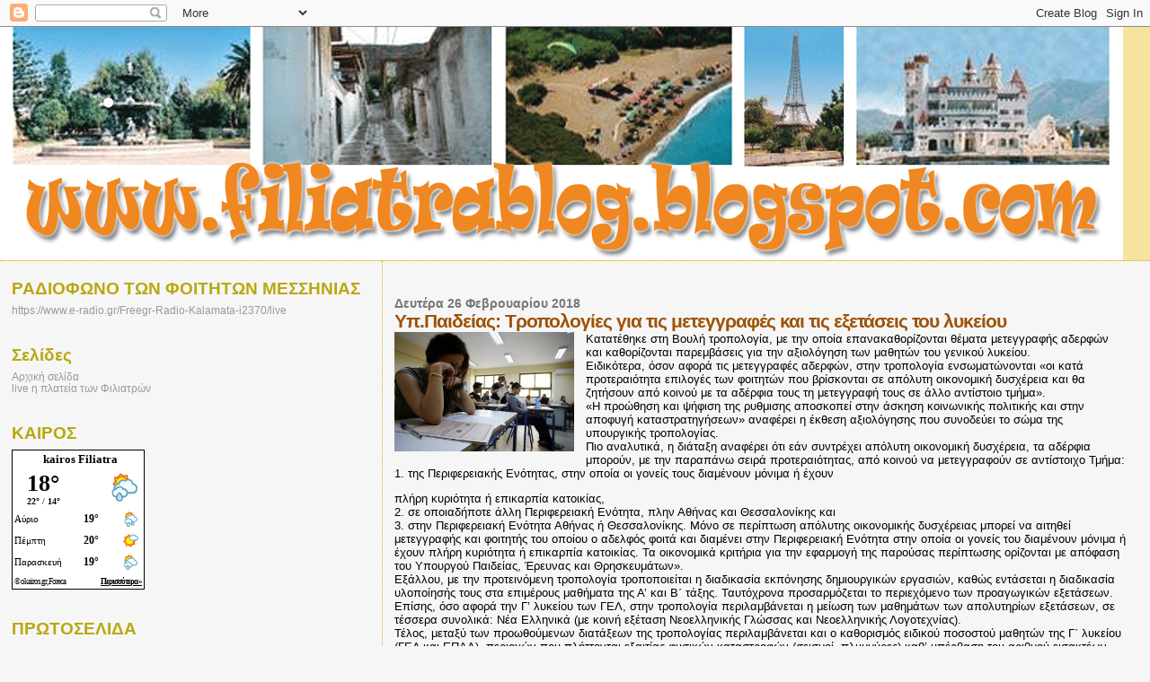

--- FILE ---
content_type: text/html; charset=UTF-8
request_url: https://filiatrablog.blogspot.com/2018/02/blog-post_116.html
body_size: 29761
content:
<!DOCTYPE html>
<html dir='ltr'>
<head>
<link href='https://www.blogger.com/static/v1/widgets/55013136-widget_css_bundle.css' rel='stylesheet' type='text/css'/>
<meta content='text/html; charset=UTF-8' http-equiv='Content-Type'/>
<meta content='blogger' name='generator'/>
<link href='https://filiatrablog.blogspot.com/favicon.ico' rel='icon' type='image/x-icon'/>
<link href='http://filiatrablog.blogspot.com/2018/02/blog-post_116.html' rel='canonical'/>
<link rel="alternate" type="application/atom+xml" title="www.filiatrablog.blogspot.com - Atom" href="https://filiatrablog.blogspot.com/feeds/posts/default" />
<link rel="alternate" type="application/rss+xml" title="www.filiatrablog.blogspot.com - RSS" href="https://filiatrablog.blogspot.com/feeds/posts/default?alt=rss" />
<link rel="service.post" type="application/atom+xml" title="www.filiatrablog.blogspot.com - Atom" href="https://www.blogger.com/feeds/8110973501572623776/posts/default" />

<link rel="alternate" type="application/atom+xml" title="www.filiatrablog.blogspot.com - Atom" href="https://filiatrablog.blogspot.com/feeds/122792411270634201/comments/default" />
<!--Can't find substitution for tag [blog.ieCssRetrofitLinks]-->
<link href='http://www.aftodioikisi.gr/wp-content/uploads/2017/10/panelladikes-5704-696x464.jpg' rel='image_src'/>
<meta content='http://filiatrablog.blogspot.com/2018/02/blog-post_116.html' property='og:url'/>
<meta content='Υπ.Παιδείας: Τροπολογίες για τις μετεγγραφές και τις εξετάσεις του λυκείου' property='og:title'/>
<meta content='Κατατέθηκε στη Βουλή τροπολογία, με την οποία επανακαθορίζονται θέματα μετεγγραφής αδερφών και καθορίζονται παρεμβάσεις για την αξιολόγηση τ...' property='og:description'/>
<meta content='https://lh3.googleusercontent.com/blogger_img_proxy/AEn0k_v8wGKdpdFoQTNcytog4QRJRr-sUvp3xtyZITLqeDHS2WYAGOF1cVIfBFUBMlpoibrcev-TArtWHbhSEJIqAgB_QumV4zvWszQ_AFqKdvxCfQGOkp88iF_cLNYABBs1kKxMj7UZx02mNKuepjs5wMM9lKdOOYrb=w1200-h630-p-k-no-nu' property='og:image'/>
<title>www.filiatrablog.blogspot.com: Υπ.Παιδείας: Τροπολογίες για τις μετεγγραφές και τις εξετάσεις του λυκείου</title>
<style id='page-skin-1' type='text/css'><!--
/*
* Blogger Template Style
*
* Sand Dollar
* by Jason Sutter
* Updated by Blogger Team
*/
body {
margin:0px;
padding:0px;
background:#f6f6f6;
color:#000000;
font-size: small;
}
#outer-wrapper {
font:normal normal 100% 'Trebuchet MS',Trebuchet,Verdana,Sans-Serif;
}
a {
color:#DE7008;
}
a:hover {
color:#9E5205;
}
a img {
border-width: 0;
}
#content-wrapper {
padding-top: 0;
padding-right: 1em;
padding-bottom: 0;
padding-left: 1em;
}
@media all  {
div#main {
float:right;
width:66%;
padding-top:30px;
padding-right:0;
padding-bottom:10px;
padding-left:1em;
border-left:dotted 1px #e0ad12;
word-wrap: break-word; /* fix for long text breaking sidebar float in IE */
overflow: hidden;     /* fix for long non-text content breaking IE sidebar float */
}
div#sidebar {
margin-top:20px;
margin-right:0px;
margin-bottom:0px;
margin-left:0;
padding:0px;
text-align:left;
float: left;
width: 31%;
word-wrap: break-word; /* fix for long text breaking sidebar float in IE */
overflow: hidden;     /* fix for long non-text content breaking IE sidebar float */
}
}
@media handheld  {
div#main {
float:none;
width:90%;
}
div#sidebar {
padding-top:30px;
padding-right:7%;
padding-bottom:10px;
padding-left:3%;
}
}
#header {
padding-top:0px;
padding-right:0px;
padding-bottom:0px;
padding-left:0px;
margin-top:0px;
margin-right:0px;
margin-bottom:0px;
margin-left:0px;
border-bottom:dotted 1px #e0ad12;
background:#F5E39e;
}
h1 a:link  {
text-decoration:none;
color:#F5DEB3
}
h1 a:visited  {
text-decoration:none;
color:#F5DEB3
}
h1,h2,h3 {
margin: 0;
}
h1 {
padding-top:25px;
padding-right:0px;
padding-bottom:10px;
padding-left:5%;
color:#F5DEB3;
background:#DE7008;
font:normal bold 300% Verdana,Sans-Serif;
letter-spacing:-2px;
}
h3.post-title {
color:#9E5205;
font:normal bold 160% Verdana,Sans-Serif;
letter-spacing:-1px;
}
h3.post-title a,
h3.post-title a:visited {
color: #9E5205;
}
h2.date-header  {
margin-top:10px;
margin-right:0px;
margin-bottom:0px;
margin-left:0px;
color:#777777;
font: normal bold 105% 'Trebuchet MS',Trebuchet,Verdana,Sans-serif;
}
h4 {
color:#aa0033;
}
#sidebar h2 {
color:#B8A80D;
margin:0px;
padding:0px;
font:normal bold 150% Verdana,Sans-serif;
}
#sidebar .widget {
margin-top:0px;
margin-right:0px;
margin-bottom:33px;
margin-left:0px;
padding-top:0px;
padding-right:0px;
padding-bottom:0px;
padding-left:0px;
font-size:95%;
}
#sidebar ul {
list-style-type:none;
padding-left: 0;
margin-top: 0;
}
#sidebar li {
margin-top:0px;
margin-right:0px;
margin-bottom:0px;
margin-left:0px;
padding-top:0px;
padding-right:0px;
padding-bottom:0px;
padding-left:0px;
list-style-type:none;
font-size:95%;
}
.description {
padding:0px;
margin-top:7px;
margin-right:12%;
margin-bottom:7px;
margin-left:5%;
color:#9E5205;
background:transparent;
font:bold 100% Verdana,Sans-Serif;
}
.post {
margin-top:0px;
margin-right:0px;
margin-bottom:30px;
margin-left:0px;
}
.post strong {
color:#000000;
font-weight:bold;
}
pre,code {
color:#999999;
}
strike {
color:#999999;
}
.post-footer  {
padding:0px;
margin:0px;
color:#444444;
font-size:80%;
}
.post-footer a {
border:none;
color:#968a0a;
text-decoration:none;
}
.post-footer a:hover {
text-decoration:underline;
}
#comments {
padding:0px;
font-size:110%;
font-weight:bold;
}
.comment-author {
margin-top: 10px;
}
.comment-body {
font-size:100%;
font-weight:normal;
color:black;
}
.comment-footer {
padding-bottom:20px;
color:#444444;
font-size:80%;
font-weight:normal;
display:inline;
margin-right:10px
}
.deleted-comment  {
font-style:italic;
color:gray;
}
.comment-link  {
margin-left:.6em;
}
.profile-textblock {
clear: both;
margin-left: 0;
}
.profile-img {
float: left;
margin-top: 0;
margin-right: 5px;
margin-bottom: 5px;
margin-left: 0;
border: 2px solid #DE7008;
}
#sidebar a:link  {
color:#999999;
text-decoration:none;
}
#sidebar a:active  {
color:#ff0000;
text-decoration:none;
}
#sidebar a:visited  {
color:sidebarlinkcolor;
text-decoration:none;
}
#sidebar a:hover {
color:#B8A80D;
text-decoration:none;
}
.feed-links {
clear: both;
line-height: 2.5em;
}
#blog-pager-newer-link {
float: left;
}
#blog-pager-older-link {
float: right;
}
#blog-pager {
text-align: center;
}
.clear {
clear: both;
}
.widget-content {
margin-top: 0.5em;
}
/** Tweaks for layout editor preview */
body#layout #outer-wrapper {
margin-top: 0;
}
body#layout #main,
body#layout #sidebar {
margin-top: 10px;
padding-top: 0;
}

--></style>
<link href='https://www.blogger.com/dyn-css/authorization.css?targetBlogID=8110973501572623776&amp;zx=0cb7bd01-5a58-4090-aa83-a8b89f66b0f9' media='none' onload='if(media!=&#39;all&#39;)media=&#39;all&#39;' rel='stylesheet'/><noscript><link href='https://www.blogger.com/dyn-css/authorization.css?targetBlogID=8110973501572623776&amp;zx=0cb7bd01-5a58-4090-aa83-a8b89f66b0f9' rel='stylesheet'/></noscript>
<meta name='google-adsense-platform-account' content='ca-host-pub-1556223355139109'/>
<meta name='google-adsense-platform-domain' content='blogspot.com'/>

</head>
<body>
<div class='navbar section' id='navbar'><div class='widget Navbar' data-version='1' id='Navbar1'><script type="text/javascript">
    function setAttributeOnload(object, attribute, val) {
      if(window.addEventListener) {
        window.addEventListener('load',
          function(){ object[attribute] = val; }, false);
      } else {
        window.attachEvent('onload', function(){ object[attribute] = val; });
      }
    }
  </script>
<div id="navbar-iframe-container"></div>
<script type="text/javascript" src="https://apis.google.com/js/platform.js"></script>
<script type="text/javascript">
      gapi.load("gapi.iframes:gapi.iframes.style.bubble", function() {
        if (gapi.iframes && gapi.iframes.getContext) {
          gapi.iframes.getContext().openChild({
              url: 'https://www.blogger.com/navbar/8110973501572623776?po\x3d122792411270634201\x26origin\x3dhttps://filiatrablog.blogspot.com',
              where: document.getElementById("navbar-iframe-container"),
              id: "navbar-iframe"
          });
        }
      });
    </script><script type="text/javascript">
(function() {
var script = document.createElement('script');
script.type = 'text/javascript';
script.src = '//pagead2.googlesyndication.com/pagead/js/google_top_exp.js';
var head = document.getElementsByTagName('head')[0];
if (head) {
head.appendChild(script);
}})();
</script>
</div></div>
<div id='outer-wrapper'><div id='wrap2'>
<!-- skip links for text browsers -->
<span id='skiplinks' style='display:none;'>
<a href='#main'>skip to main </a> |
      <a href='#sidebar'>skip to sidebar</a>
</span>
<div id='header-wrapper'>
<div class='header section' id='header'><div class='widget Header' data-version='1' id='Header1'>
<div id='header-inner'>
<a href='https://filiatrablog.blogspot.com/' style='display: block'>
<img alt='www.filiatrablog.blogspot.com' height='260px; ' id='Header1_headerimg' src='https://blogger.googleusercontent.com/img/b/R29vZ2xl/AVvXsEgNWBPq4EEdq_jgDoRn8UZhuGjWb9avTTwXYTTGjnCloFOMlUWyeTpTmoy6sDVxUPPhyphenhyphenxQyhSE1RbvLwfcJnHgfLUmc_1emN_1HDTUcZPZM1OsNbUNJBjs9RfO7vbFByBQ7qFFPocjoQm0D/s1600-r/filiatra.gif' style='display: block' width='1250px; '/>
</a>
</div>
</div></div>
</div>
<div id='content-wrapper'>
<div id='crosscol-wrapper' style='text-align:center'>
<div class='crosscol no-items section' id='crosscol'></div>
</div>
<div id='main-wrapper'>
<div class='main section' id='main'><div class='widget Blog' data-version='1' id='Blog1'>
<div class='blog-posts hfeed'>

          <div class="date-outer">
        
<h2 class='date-header'><span>Δευτέρα 26 Φεβρουαρίου 2018</span></h2>

          <div class="date-posts">
        
<div class='post-outer'>
<div class='post hentry uncustomized-post-template' itemprop='blogPost' itemscope='itemscope' itemtype='http://schema.org/BlogPosting'>
<meta content='http://www.aftodioikisi.gr/wp-content/uploads/2017/10/panelladikes-5704-696x464.jpg' itemprop='image_url'/>
<meta content='8110973501572623776' itemprop='blogId'/>
<meta content='122792411270634201' itemprop='postId'/>
<a name='122792411270634201'></a>
<h3 class='post-title entry-title' itemprop='name'>
Υπ.Παιδείας: Τροπολογίες για τις μετεγγραφές και τις εξετάσεις του λυκείου
</h3>
<div class='post-header'>
<div class='post-header-line-1'></div>
</div>
<div class='post-body entry-content' id='post-body-122792411270634201' itemprop='description articleBody'>
<span style="clear: left; float: left; font-family: Arial, Helvetica, sans-serif; margin-bottom: 1em; margin-right: 1em;"><a href="http://www.aftodioikisi.gr/wp-content/uploads/2017/10/panelladikes-5704-696x464.jpg" imageanchor="1" style="clear: left; float: left; margin-bottom: 1em; margin-right: 1em;"><img border="0" height="133" src="https://lh3.googleusercontent.com/blogger_img_proxy/AEn0k_v8wGKdpdFoQTNcytog4QRJRr-sUvp3xtyZITLqeDHS2WYAGOF1cVIfBFUBMlpoibrcev-TArtWHbhSEJIqAgB_QumV4zvWszQ_AFqKdvxCfQGOkp88iF_cLNYABBs1kKxMj7UZx02mNKuepjs5wMM9lKdOOYrb=s0-d" width="200"></a>Κατατέθηκε στη Βουλή τροπολογία, με την οποία επανακαθορίζονται θέματα μετεγγραφής αδερφών και καθορίζονται παρεμβάσεις για την αξιολόγηση των μαθητών του γενικού λυκείου.<br />Ειδικότερα, όσον αφορά τις μετεγγραφές αδερφών, στην τροπολογία ενσωματώνονται &#171;οι κατά προτεραιότητα επιλογές των φοιτητών που βρίσκονται σε απόλυτη οικονομική δυσχέρεια και θα ζητήσουν από κοινού με τα αδέρφια τους τη μετεγγραφή τους σε άλλο αντίστοιο τμήμα&#187;.<br />&#171;Η προώθηση και ψήφιση της ρυθμισης αποσκοπεί στην άσκηση κοινωνικής πολιτικής και στην αποφυγή καταστρατηγήσεων&#187; αναφέρει η έκθεση αξιολόγησης που συνοδεύει το σώμα της υπουργικής τροπολογίας.<br />Πιο αναλυτικά, η διάταξη αναφέρει ότι εάν συντρέχει απόλυτη οικονομική δυσχέρεια, τα αδέρφια μπορούν, με την παραπάνω σειρά προτεραιότητας, από κοινού να μετεγγραφούν σε αντίστοιχο Τμήμα:<br />1. της Περιφερειακής Ενότητας, στην οποία οι γονείς τους διαμένουν μόνιμα ή έχουν</span><br />
<a name="more"></a><span style="clear: left; float: left; font-family: Arial, Helvetica, sans-serif; margin-bottom: 1em; margin-right: 1em;"> πλήρη κυριότητα ή επικαρπία κατοικίας,<br />2. σε οποιαδήποτε άλλη Περιφερειακή Ενότητα, πλην Αθήνας και Θεσσαλονίκης και<br />3. στην Περιφερειακή Ενότητα Αθήνας ή Θεσσαλονίκης. Μόνο σε περίπτωση απόλυτης οικονομικής δυσχέρειας μπορεί να αιτηθεί μετεγγραφής και φοιτητής του οποίου ο αδελφός φοιτά και διαμένει στην Περιφερειακή Ενότητα στην οποία οι γονείς του διαμένουν μόνιμα ή έχουν πλήρη κυριότητα ή επικαρπία κατοικίας. Τα οικονομικά κριτήρια για την εφαρμογή της παρούσας περίπτωσης ορίζονται με απόφαση του Υπουργού Παιδείας, Έρευνας και Θρησκευμάτων&#187;.<br />Εξάλλου, με την προτεινόμενη τροπολογία τροποποιείται η διαδικασία εκπόνησης δημιουργικών εργασιών, καθώς εντάσεται η διαδικασία υλοποίησής τους στα επιμέρους μαθήματα της Α&#8217; και Β&#900; τάξης. Ταυτόχρονα προσαρμόζεται το περιεχόμενο των προαγωγικών εξετάσεων.<br />Επίσης, όσο αφορά την Γ&#8217; λυκείου των ΓΕΛ, στην τροπολογία περιλαμβάνεται η μείωση των μαθημάτων των απολυτηρίων εξετάσεων, σε τέσσερα συνολικά: Νέα Ελληνικά (με κοινή εξέταση Νεοελληνικής Γλώσσας και Νεοελληνικής Λογοτεχνίας).<br />Τέλος, μεταξύ των προωθούμενων διατάξεων της τροπολογίας περιλαμβάνεται και ο καθορισμός ειδικού ποσοστού μαθητών της Γ&#900; λυκείου (ΓΕΛ και ΕΠΑΛ), περιοχών που πλήττονται εξαιτίας φυσικών καταστροφών (σεισμοί, πλυμμύρες) καθ&#8217; υπέρβαση του αριθμού εισακτέων. Όπως αναφέρεται, &#171;το ποσοστό αποδίδεται βάσει του αριθμού των πληγέντων σε σχέση με τους συμμετέχοντες στις πανελλαδικές ανά κατηγορία λυκείου και δεν υπερβαίνει το 2%&#187;.<br />Οι τοπολογίες και οι βελτιώσεις είναι οι εξής:<br />Άρθρο &#8230;<br />Διατάξεις για τις μετεγγραφές<br />Αντικαθίσταται η υποπερίπτ. iv της περίπτ. ε&#900; της παρ. 8 του άρθρου 21 του ν. 4332/2015 που προστίθεται με την παρ. 3 του άρθρου 17 του σχεδίου νόμου, προκειμένου να ενσωματωθούν οι κατά προτεραιότητα επιλογές των φοιτητών που βρίσκονται σε απόλυτη οικονομική δυσχέρεια και θα ζητήσουν από κοινού με τα αδέρφια τους τη μετεγγραφή τους σε άλλο αντίστοιχο Τμήμα.<br />Άρθρο &#8230;<br />Τροποποίηση του π.δ. 46/2016<br />Τροποποιείται το π.δ. 46/2016 για την αξιολόγηση των μαθητών/τριών του ΓΕ.Λ., καθώς κρίθηκαν ως αναγκαία α) η τροποποίηση αυτής της διαδικασίας μετά την ανατροφοδότηση που έλαβε το ΙΕΠ στο τέλος της προηγούμενης σχολικής χρονιάς (&#171;Συνοπτική Αποτίμηση της υλοποίησης των Δημιουργικών Εργασιών στο Γενικό Λύκειο κατά το Σχολικό Έτος 2016-17 &#8211; Προτάσεις για την υλοποίηση των Δημιουργικών Εργασιών κατά το Σχολικό Έτος 2017-18&#187;, Απόσπασμα Πρακτικού του ΔΣ του ΙΕΠ 30/27-07-2017), καθώς το ΙΕΠ εισηγήθηκε την ένταξη της διαδικασία υλοποίησης των Δημιουργικών Εργασιών στα επιμέρους μαθήματα της Α&#900; και Β&#900; τάξης, β) ο περιορισμός του χρόνου που αφιερώνεται στις εξεταστικές διαδικασίες και η αύξηση του χρόνου που αφιερώνεται στη διδασκαλία, μεγάλη επιβάρυνση προκαλεί το γεγονός ότι στην τελευταία τάξη ΓΕ.Λ. οι μαθητές/τριες έχουν διπλές εξετάσεις (απολυτήριες και εισαγωγικές) και γι&#8217; αυτόν τον λόγο μειώνονται σε τέσσερα τα μαθήματα που συμμετέχουν στις απολυτήριες εξετάσεις του ΓΕ.Λ. (Νέα Ελληνικά, Μαθηματικά, Ιστορία, Βιολογία), ενώ για τα υπόλοιπα μαθήματα που εξετάζονταν στις απολυτήριες προβλέπεται δεύτερο ωριαίο υποχρεωτικό διαγώνισμα στο Β&#900; τετράμηνο, γ) η προσαρμογή του περιεχομένου της προαγωγικής εξέτασης, αφενός διότι προστέθηκε στη διδακτέα ύλη της Β&#900; τάξης του Γενικού Λυκείου το κείμενο του Επιταφίου του Θουκυδίδη, αφετέρου επειδή οι φετινές οδηγίες διδασκαλίας δίνουν έμφαση στην κειμενοκεντρική προσέγγιση, δ) ο περιορισμός του χρόνου που αφιερώνεται στις εξεταστικές διαδικασίες και η αύξηση του χρόνου που αφιερώνεται στη διδασκαλία, μεγάλη επιβάρυνση προκαλεί το γεγονός ότι στην τελευταία τάξη του Γενικού Λυκείου οι μαθητές/τριες έχουν διπλές εξετάσεις (απολυτήριες και εισαγωγικές) και γι&#8217; αυτόν τον λόγο μειώνονται σε τέσσερα τα μαθήματα που συμμετέχουν στις απολυτήριες εξετάσεις του ΓΕ.Λ.: Νέα Ελληνικά, Μαθηματικά, Ιστορία, Βιολογία. Τέλος, στις απολυτήριες εξετάσεις υιοθετείται η κοινή τρίωρη εξέταση των δύο κλάδων των Νέων Ελληνικών (της Νεοελληνικής Γλώσσας και της Νεοελληνικής Λογοτεχνίας), δηλαδή η λογική του τρόπου αξιολόγησης που ακολουθείται ήδη στο Γυμνάσιο και στο ΕΠΑ.Λ..<br />Άρθρο &#8230;<br />Με το άρθρο 2 του π.δ. 72/2013 (Α&#900; 119) και το άρθρο 2 του π.δ. 88/2013 (Α&#900; 129) το Τμήμα Βαλκανικών, Σλαβικών και Ανατολικών Σπουδών του Πανεπιστημίου Μακεδονίας συγχωνεύτηκε με το Τμήμα Βαλκανικών Σπουδών του Πανεπιστημίου Δυτικής Μακεδονίας και δημιουργήθηκε το Τμήμα Βαλκανικών, Σλαβικών και Ανατολικών Σπουδών με έδρα τη Θεσσαλονίκη. Ωστόσο, με τα π.δ. 88/2013 και 72/2013 ουδεμία ρητή ρύθμιση εισήχθη για την αντιμετώπιση των ζητημάτων που θα προέκυπταν από τη συγχώνευση των δύο Τμημάτων, ούτε και προβλέφθηκε ρητώς η κατάργηση των κατευθύνσεων του Τμήματος Βαλκανικών, Σλαβικών και Ανατολικών Σπουδών του Πανεπιστημίου Μακεδονίας, ενώ απουσιάζουν και μεταβατικές ρυθμίσεις ως προς τους φοιτητές που είχαν ενταχθεί στις κατευθύνσεις αυτές και παρακολουθούσαν πρόγραμμα σπουδών οργανωμένο με βάση τις κατευθύνσεις αυτές, με συνέπεια το Τμήμα Βαλκανικών, Σλαβικών και Ανατολικών Σπουδών του Πανεπιστημίου Μακεδονίας να εξακολουθήσει, και μετά την έναρξη ισχύος του π.δ. 88/2013, να λειτουργεί με βάση τις κατευθύνσεις που ορίζονται στο π.δ. 363/1996 και να απονέμει αντιστοίχως τίτλους σπουδών. Ενόψει τούτων, παρίσταται αναγκαία η νομοθετική ρύθμιση για την άρση της σχετικής νομικής αμφισβήτησης καθώς και για τη νομική κατοχύρωση της λειτουργίας των κατευθύνσεων στο Τμήμα Βαλκανικών, Σλαβικών και Ανατολικών Σπουδών του Πανεπιστημίου Μακεδονίας, με βάση τις οποίες προσδιορίζεται το ενιαίο πτυχίο που απονέμει το Τμήμα, από την έναρξη ισχύος του π.δ. 88/2013.<br />Με την παρ. 2 δίνεται εξουσιοδότηση για τον καθορισμό με κοινή υπουργική απόφαση της αμοιβής του Προέδρου του Δ.Σ. του Ιδρύματος Νεολαίας και Δια Βίου Μάθησης. Με την κατάργηση της θέσης του Διευθύνοντος Συμβούλου, ο Πρόεδρος Δ.Σ. του Ι.ΝΕ.ΔΙ.ΒΙ.Μ. ασκεί το σύνολο των αρμοδιοτήτων και καθηκόντων όχι μόνο του Προέδρου, αλλά και του Διευθύνοντος Συμβούλου. Δεδομένου ότι πρόκειται για θέση πλήρους και αποκλειστικής απασχόλησης, καθώς και λόγω του ιδιάζοντος και πολλαπλού χαρακτήρα καθηκόντων αυτής, κρίνεται σκόπιμο η καταβολή αμοιβής που δινόταν στον Διευθύνοντα Σύμβουλο να δίνεται πλέον στον Πρόεδρο του ΔΣ, μετά από έκδοση κοινής απόφασης των Υπουργών Παιδείας, Έρευνας και Θρησκευμάτων και Οικονομικών.<br />Με την παρ. 3 ορίζεται ότι τα δικαιώματα και οι παροχές που προβλέπονται για τους μεταπτυχιακούς φοιτητές, διατηρούνται και κατά το διάστημα της τυχόν χορηγηθείσας παράτασης φοίτησης.<br />Με την παρ. 4 ορίζεται ένα μέγιστο ποσοστό καθ&#8217; υπέρβαση του αριθμού εισακτέων σε Σχολές και Τμήματα Α.Ε.Ι. και στις Ανώτατες Εκκλησιαστικές Ακαδημίες για τους μαθητές και αποφοίτους που συμμετέχουν στις πανελλαδικές εξετάσεις και πλήττεται σοβαρά η περιοχή τους από φυσικές καταστροφές. Το ποσοστό αυτό συγκεκριμενοποιείται κάθε φορά με απόφαση του Υπουργού Παιδείας, Έρευνας και Θρησκευμάτων και κατανέμεται μεταξύ των εκάστοτε πληγέντων.<br />Με την παρ. 5 ορίζεται ότι αυτοδύναμη είναι μια Σχολή αρκεί να έχει ένα Τμήμα αυτοδύναμο.<br />Με την παρ. 6 δίνεται η δυνατότητα εισαγωγής φοιτητών προερχόμενων από τη μουσουλμανική μειονότητα Θράκης, επιπλέον του αριθμού εισακτέων, στην εισαγωγική κατεύθυνση Μουσουλμανικών Σπουδών του Τμήματος Θεολογίας του Αριστοτελείου Πανεπιστημίου Θεσσαλονίκης.<br />Με την παρ. 7 καλύπτεται νομοθετικό κενό στη διάταξη περί διαδικασίας διορισμού μελών Δ.Ε.Π..<br />Με την παρ. 8 επέρχεται βελτίωση στο άρθρο 29 του ν. 4485/2017 (Α&#900; 114).<br />Με τις παρ. 9 και 10 καθορίζεται το επίπεδο πτυχίου πρώτου κύκλου των Α.Ε.Ι. και των πτυχίων του άρθρου 46 του ν. 4485/2017, με βάση το εθνικό και ευρωπαϊκό πλαίσιο προσόντων.<br />Με την παρ. 11 ορίζεται ότι πέραν από τον Πρόεδρο της Διοικούσας Επιτροπής του ΕΑΠ ο Υπουργός Παιδείας, Έρευνας και Θρησκευμάτων ορίζει και τους Αντιπροέδρους της. Προβλέπεται επίσης ότι τόσο ο Πρόεδρος όσο και οι τρεις Αντιπρόεδροι λαμβάνουν αμοιβή που καθορίζεται με κοινή απόφαση των Υπουργών Παιδείας, Έρευνας και Θρησκευμάτων και Οικονομικών, διότι τα πρόσωπα αυτά έχουν αυξημένες αρμοδιότητες και ευθύνες.<br />Άρθρο &#8230;<br />Μετεγγραφές Κληρικών στα Ιερατικά Τμήματα των Ανώτατων Εκκλησιαστικών Ακαδημιών<br />Η προτεινόμενη ρύθμιση στοχεύει στη διευκόλυνση των κληρικών που ήδη φοιτούν σε Ιερατικό Τμήμα Ανώτατης Εκκλησιαστικής Ακαδημίας αλλά υπηρετούν ως εφημέριοι σε άλλη περιφερειακή ενότητα, γεγονός που καθιστά την παρακολούθηση και συνεπώς την ολοκλήρωση των σπουδών τους αδύνατη. Ο στόχος στις Ανώτατες Εκκλησιαστικές Ακαδημίες και ειδικά στο Ιερατικό Τμήμα είναι να αναδείξουν ιερατικούς λειτουργούς, μέσω θεωρητικής και πρακτικής εκπαίδευσης, με ανώτατο μορφωτικό και πνευματικό επίπεδο, το οποίο αυτοί με τη σειρά τους θα μεταλαμπαδεύσουν στους πιστούς της Ορθοδοξίας και σε κάθε άτομο στον κοινωνικό περίγυρο της Ορθόδοξης Εκκλησίας στην Ελλάδα, με βασικό στόχο την ειρηνική και αρμονική συμβίωση τόσο σε εθνικό όσο και οικουμενικό επίπεδο. Το δικαίωμα μετεγγραφής των φοιτητών αυτών συνάδει με το σκοπό αυτό και δίνει τη δυνατότητα στους ήδη υπηρετούντες εφημέριους να ανταποκριθούν στις ανάγκες της κοινωνίας με την καλύτερη δυνατή κατάρτιση.<br />Άρθρο &#8230;<br />Θέματα Εκκλησίας της Ελλάδος<br />Με την προτεινόμενη ρύθμιση της παρ. 1 ιδρύεται θέση βοηθού Επισκόπου για την άσκηση επιτελικών καθηκόντων και της εκπροσώπησης της Εκκλησίας της Ελλάδος στον τομέα των Διορθοδόξων και Διαχριστιανικών Σχέσεων. Προβλέπεται ότι ο εκλεγόμενος, είτε είναι ήδη Επίσκοπος, είτε πρεσβύτερος, που χειροτονείται στον βαθμό του Επισκόπου, συνεχίζει να λαμβάνει τις ίδιες αποδοχές, που λάμβανε πριν την εκλογή του στην θέση, συνεπώς η θέσπιση της τελευταίας δεν συνεπάγεται πρόσθετη επιβάρυνση του κρατικού προϋπολογισμού.<br />Με την προτεινόμενη ρύθμιση της παρ. 2 προβλέπεται η διατήρηση των δύο θέσεων βοηθών Επισκόπων, οι οποίες είχαν συσταθεί πριν την έναρξη ισχύος του ισχύοντος Καταστατικού Χάρτη της Εκκλησίας της Ελλάδος (Ν. 590/1977, Α&#900; 146). Ειδικότερα οι κατέχοντες τις θέσεις αυτές Επίσκοποι Ευρίπου και Αχελώου διατηρήθηκαν ως κανονικοί Επίσκοποι και ήδη, παραμένοντας στις θέσεις αυτές, έχουν &#171;ανυψωθεί&#187; σε τιτουλάριους Μητροπολίτες με την από 8.5.2000 απόφαση της Διαρκούς Ιεράς Συνόδου κατ&#8217; εφαρμογή του άρθρου 27 παρ. 1 εδαφ. γ του ν. 590/1977. Σκοπός της ρύθμισης είναι η εξυπηρέτηση των αυξημένων ποιμαντικών αναγκών της Ιεράς Αρχιεπισκοπής Αθηνών. Προβλέπεται ότι οι επόμενοι Επίσκοποι, που θα εκλεγούν στις θέσεις αυτές, είτε είναι ήδη Επίσκοποι, είτε πρεσβύτεροι, που χειροτονούνται στον βαθμό του Επισκόπου, θα συνεχίσουν να λαμβάνουν τις ίδιες αποδοχές που είχαν και πριν την εκλογή τους, συνεπώς η διατήρηση των θέσεων δεν συνεπάγεται πρόσθετη επιβάρυνση του κρατικού προϋπολογισμού.<br />Άρθρο &#8230;<br />Με την παρ. 1 ρυθμίζεται η περίπτωση κατά την οποία δεν είναι δυνατός ο σχηματισμός απαρτίας στο Επιστημονικό Συμβούλιο του ΕΛΙΔΕΚ. Η συγκεκριμένη ρύθμιση ισχύει μέχρι τον ορισμό των μελών του Επιστημονικού Συμβουλίου σύμφωνα με την πάγια διαδικασία και σε κάθε περίπτωση ισχύει για έξι (6) μήνες.<br />Με την παρ. 2 επιχειρείται ο εξορθολογισμός της διαδικασίας έκδοσης της απόφασης ανάληψης υποχρέωσης στο πλαίσιο των ερευνητικών και λοιπών έργων που υλοποιούνται από τους Ειδικούς Λογαριασμούς Κονδυλίων Έρευνας των Α.Ε.Ι. και από τα ερευνητικά κέντρα. Και τούτο, δεδομένης της ανάγκης για ευέλικτη και διαφανή διαδικασία διαχείρισης των κονδυλίων των ερευνητικών προγραμμάτων. Ειδικότερα, με τις επίμαχες διατάξεις επιχειρείται ο διαχωρισμός της διαδικασίας ανάλογα με το ύψος των δαπανών: ενώ για τις δαπάνες άνω των 2.500 ευρώ η απόφαση ανάληψης υποχρέωσης εκδίδεται από τον Πρόεδρο της Επιτροπής Ερευνών, για τις δαπάνες έως 2.500 ευρώ η απόφαση ανάληψη υποχρέωσης εκδίδεται από τον επιστημονικό υπεύθυνο, σε συνέχεια του προβλεπόμενου οικονομικού ελέγχου από την ΜΟΔΥ του ΕΛΚΕ. Μάλιστα, για τις δαπάνες έως 2.500 ευρώ ορίζεται, για τη συντόμευση της διαδικασίας, ότι η απόφαση ανάληψης υποχρέωσης συνιστά και απόφαση απευθείας ανάθεσης, ενώ διευκρινίζεται ότι δεν απαιτείται απόδειξη έρευνας αγοράς.<br />Με την παρ. 3 της προτεινόμενης ρύθμισης εντάσσονται και τα Κέντρα Τεχνολογικής Έρευνας (Κ.Τ.Ε.) στις προβλέψεις του σχεδίου νόμου για τα Ε.Π.Ι. Η συγκεκριμένη ρύθμιση είναι απαραίτητη εν όψει της ομοιότητας των στόχων και του καθεστώτος λειτουργίας των Ε.Π.Ι. και των Κ.Τ.Ε. καθώς και της ανάγκης ρύθμισης των διαδικασιών αξιολόγησής τους προκειμένου να αποφασιστεί η συνέχιση της λειτουργίας τους.</span>
<div style='clear: both;'></div>
</div>
<div class='post-footer'>
<div class='post-footer-line post-footer-line-1'>
<span class='post-author vcard'>
Αναρτήθηκε από
<span class='fn' itemprop='author' itemscope='itemscope' itemtype='http://schema.org/Person'>
<meta content='https://www.blogger.com/profile/13940746992110391178' itemprop='url'/>
<a class='g-profile' href='https://www.blogger.com/profile/13940746992110391178' rel='author' title='author profile'>
<span itemprop='name'>filiatrablog</span>
</a>
</span>
</span>
<span class='post-timestamp'>
στις
<meta content='http://filiatrablog.blogspot.com/2018/02/blog-post_116.html' itemprop='url'/>
<a class='timestamp-link' href='https://filiatrablog.blogspot.com/2018/02/blog-post_116.html' rel='bookmark' title='permanent link'><abbr class='published' itemprop='datePublished' title='2018-02-26T19:24:00+02:00'>Δευτέρα, Φεβρουαρίου 26, 2018</abbr></a>
</span>
<span class='post-comment-link'>
</span>
<span class='post-icons'>
<span class='item-control blog-admin pid-763412780'>
<a href='https://www.blogger.com/post-edit.g?blogID=8110973501572623776&postID=122792411270634201&from=pencil' title='Επεξεργασία ανάρτησης'>
<img alt='' class='icon-action' height='18' src='https://resources.blogblog.com/img/icon18_edit_allbkg.gif' width='18'/>
</a>
</span>
</span>
<div class='post-share-buttons goog-inline-block'>
</div>
</div>
<div class='post-footer-line post-footer-line-2'>
<span class='post-labels'>
</span>
</div>
<div class='post-footer-line post-footer-line-3'>
<span class='post-location'>
</span>
</div>
</div>
</div>
<div class='comments' id='comments'>
<a name='comments'></a>
<h4>Δεν υπάρχουν σχόλια:</h4>
<div id='Blog1_comments-block-wrapper'>
<dl class='avatar-comment-indent' id='comments-block'>
</dl>
</div>
<p class='comment-footer'>
<div class='comment-form'>
<a name='comment-form'></a>
<h4 id='comment-post-message'>Δημοσίευση σχολίου</h4>
<p>Σχόλια<br />Δεν βρέθηκαν σχόλια γι&#39;αυτό το άρθρο. <br />Γίνε ο πρώτος που θα σχολιάσει το άρθρο χρησιμοποιώντας την παρακάτω φόρμα</p>
<a href='https://www.blogger.com/comment/frame/8110973501572623776?po=122792411270634201&hl=el&saa=85391&origin=https://filiatrablog.blogspot.com' id='comment-editor-src'></a>
<iframe allowtransparency='true' class='blogger-iframe-colorize blogger-comment-from-post' frameborder='0' height='410px' id='comment-editor' name='comment-editor' src='' width='100%'></iframe>
<script src='https://www.blogger.com/static/v1/jsbin/2841073395-comment_from_post_iframe.js' type='text/javascript'></script>
<script type='text/javascript'>
      BLOG_CMT_createIframe('https://www.blogger.com/rpc_relay.html');
    </script>
</div>
</p>
</div>
</div>

        </div></div>
      
</div>
<div class='blog-pager' id='blog-pager'>
<span id='blog-pager-newer-link'>
<a class='blog-pager-newer-link' href='https://filiatrablog.blogspot.com/2018/02/60.html' id='Blog1_blog-pager-newer-link' title='Νεότερη ανάρτηση'>Νεότερη ανάρτηση</a>
</span>
<span id='blog-pager-older-link'>
<a class='blog-pager-older-link' href='https://filiatrablog.blogspot.com/2018/02/360.html' id='Blog1_blog-pager-older-link' title='Παλαιότερη Ανάρτηση'>Παλαιότερη Ανάρτηση</a>
</span>
<a class='home-link' href='https://filiatrablog.blogspot.com/'>Αρχική σελίδα</a>
</div>
<div class='clear'></div>
<div class='post-feeds'>
<div class='feed-links'>
Εγγραφή σε:
<a class='feed-link' href='https://filiatrablog.blogspot.com/feeds/122792411270634201/comments/default' target='_blank' type='application/atom+xml'>Σχόλια ανάρτησης (Atom)</a>
</div>
</div>
</div></div>
</div>
<div id='sidebar-wrapper'>
<div class='sidebar section' id='sidebar'><div class='widget LinkList' data-version='1' id='LinkList1'>
<h2>ΡΑΔΙΟΦΩΝΟ ΤΩΝ ΦΟΙΤΗΤΩΝ ΜΕΣΣΗΝΙΑΣ</h2>
<div class='widget-content'>
<ul>
<li><a href='https://'>https://www.e-radio.gr/Freegr-Radio-Kalamata-i2370/live</a></li>
</ul>
<div class='clear'></div>
</div>
</div><div class='widget PageList' data-version='1' id='PageList2'>
<h2>Σελίδες</h2>
<div class='widget-content'>
<ul>
<li>
<a href='https://filiatrablog.blogspot.com/'>Αρχική σελίδα</a>
</li>
<li>
<a href='http://epimenoume-ellada-filiatra-livestream.blogspot.gr/'>live  η πλατεία των Φιλιατρών</a>
</li>
</ul>
<div class='clear'></div>
</div>
</div><div class='widget HTML' data-version='1' id='HTML4'>
<h2 class='title'>ΚΑΙΡΟΣ</h2>
<div class='widget-content'>
<div id="c_36c64822b68ae7eaa5fa49292fe7497d" class="normal"><h2 style="color: #000000; margin: 0 0 3px; padding: 2px; font: bold 13px/1.2 Verdana; text-align: center; width=100%"><a href="https://www.okairos.gr/%CF%86%CE%B9%CE%BB%CE%B9%CE%B1%CF%84%CF%81%CE%AC.html" style="color: #000000; text-decoration: none; font: bold 13px/1.2 Verdana;">kairos Filiatra</a></h2><div id="w_36c64822b68ae7eaa5fa49292fe7497d" class="normal" style="height:100%"></div></div><script type="text/javascript" src="//www.okairos.gr/widget/loader/36c64822b68ae7eaa5fa49292fe7497d"></script>
</div>
<div class='clear'></div>
</div><div class='widget HTML' data-version='1' id='HTML7'>
<h2 class='title'>ΠΡΩΤΟΣΕΛΙΔΑ</h2>
<div class='widget-content'>
<div style="width:235px;text-align:center;"><iframe src="http://www.frontpages.gr/ticker.php?category=7&big=1" width="235" height="280" scrolling=no marginwidth=0 marginheight=0 frameborder=0 border=0 style="border:0;margin:0;padding:0;"></iframe><br /><div style="font-size:10px;background-color:#fff;"><a style="font-size:10px;color:#000;text-decoration:none;" href="http://www.frontpages.gr" target="_blank">Τα </a><a style="font-size:10px;color:#000;text-decoration:none;" href="http://www.frontpages.gr" target="_blank">πρωτοσέλιδα</a><a style="font-size:10px;color:#000;text-decoration:none;" href="http://www.frontpages.gr" target="_blank"> των εφημερίδων</a> </div></div>
</div>
<div class='clear'></div>
</div><div class='widget HTML' data-version='1' id='HTML6'>
<h2 class='title'>Συντάξεις Δημοσίου&#9658; Υπολογισμός Σύνταξης</h2>
<div class='widget-content'>
<a href="http://www.mof-glk.gr/syntaxeis/ypologismos/politikoi.htm">http://www.mof-glk.gr/syntaxeis/ypologismos/politikoi.htm</a>
</div>
<div class='clear'></div>
</div><div class='widget HTML' data-version='1' id='HTML3'>
<h2 class='title'>ΥΠΟΛΟΓΙΣΜΟΣ ΣΥΝΤΑΞΕΩΝ ΙΚΑ</h2>
<div class='widget-content'>
<a href="http://apps.ika.gr/WebPensions/">http://apps.ika.gr/WebPensions/</a>
</div>
<div class='clear'></div>
</div><div class='widget HTML' data-version='1' id='HTML2'>
<h2 class='title'>ΕΠΙΚΟΙΝΩΝΗΣΤΕ ΜΑΖΙ ΜΑΣ</h2>
<div class='widget-content'>
Στο mail ...

<span style="font-weight:bold;">filiatrinosfiliatra@gmail.com</span>
</div>
<div class='clear'></div>
</div><div class='widget HTML' data-version='1' id='HTML1'>
<div class='widget-content'>
<script src="//scripts.widgethost.com/pax/counter.js?counter=ctr-9cknsxmc1z"></script>
<noscript><a href="http://www.pax.com/free-counters.html"><img src="https://lh3.googleusercontent.com/blogger_img_proxy/AEn0k_u9dgkYGmWvpnLhRznt_5Xw_Db_hVBzeUbb_FxQTVeIeDiLBp7uHIfRMe7boF8E_rvGj93YGl8PELnCrWtFKTsTVCHXHp9wKQIP0V60j64QUfjCNhihscnt_Z-QIaUGRbM3HvxSDnFRwg=s0-d" alt="Free Hit Counter" border="0"></a></noscript>
</div>
<div class='clear'></div>
</div><div class='widget Text' data-version='1' id='Text1'>
<h2 class='title'>Έλα Μαζί</h2>
<div class='widget-content'>
<em>Οσο φιλόξενος είναι ο τόπος μας </em><br /><br /><em>τόσο φιλόξενο θα βρείς </em><br /><br /><em>και αυτό το blog. </em><br /><br /><em>Έγινε για όλους εμάς </em><br /><br /><em>που αγαπάμε τα Φιλιατρά </em><br /><br /><em>και θέλουμε μέρα με τη μέρα </em><br /><em></em><br /><em>να γίνονται καλύτερα. </em><br /><br /><em>Αν λοιπόν αγαπάς τα Φιλιατρά ... </em><br /><br /><em>μη διστάζεις τώρα έχεις βήμα </em><br /><br /><em>για τις όποιες προτάσεις σου, </em><br /><br /><em>ιδέες, εμπειρίες .</em><br /><br /><em>Ενα βήμα να εκφραστείς, </em><br /><em></em><br /><em>να μοιραστείς αγωνίες,</em><br /><br /><em>όνειρα, επιδιώξεις</em> ...<br /><br /><em>Φιλοξενεί όλες τις απόψεις</em><br /><br /><em>χωρίς λογοκρισία</em><br /><br /><em>αρκεί να μην προσβάλλουν</em><br /><br /><em>τους δημιουργούς και τους </em><br /><br /><em>επισκέπτες...</em><br /><br /><em>Μαζί μπορούμε να κάνουμε</em><br /><br /><em>τα Φιλιατρά καλύτερα</em><br /><br />
</div>
<div class='clear'></div>
</div><div class='widget Image' data-version='1' id='Image2'>
<h2>OLIVE JUICE</h2>
<div class='widget-content'>
<a href='https://www.facebook.com/O.J.evoo/'>
<img alt='OLIVE JUICE' height='197' id='Image2_img' src='https://blogger.googleusercontent.com/img/b/R29vZ2xl/AVvXsEicsF_be-hRQ3xkU9m9-ugKjiYqhO-CS70ICWZZduzgFO8O8boBZQ9eeRNymED3MS73bjlltJcEgs80Z7_7EqqhWgwnsd_xTW4Ht3YUoovnJf1ma6blyx_2UN8nPXYji4sFgR9uhEdLm2o/s239/OLIVE+JUICE+1.jpg' width='239'/>
</a>
<br/>
</div>
<div class='clear'></div>
</div><div class='widget Image' data-version='1' id='Image1'>
<h2>EPSILON EVOO</h2>
<div class='widget-content'>
<a href='http://ladi-epsilon.blogspot.gr'>
<img alt='EPSILON EVOO' height='239' id='Image1_img' src='https://blogger.googleusercontent.com/img/b/R29vZ2xl/AVvXsEhQ7Zrct156UNpi4kyPsckZqXh-Dr5i6F6iGv0jb31Sr7UqwKAv6MNp-lX7jeaawOI-2r6cjpLql5bU7mR_VDlNnM7P_Ox5A2Mwo7DR_zCSBGP-7Q4f47pojLDQa4wVoaA4CXmTEK2QQrA/s1600/%25CE%259B%25CE%25AC%25CE%25B4%25CE%25B9+%25CE%2595%25CE%25A8%25CE%2599%25CE%259B%25CE%259F%25CE%259D.jpg' width='239'/>
</a>
<br/>
</div>
<div class='clear'></div>
</div><div class='widget BlogArchive' data-version='1' id='BlogArchive1'>
<h2>Αρχειοθήκη ιστολογίου</h2>
<div class='widget-content'>
<div id='ArchiveList'>
<div id='BlogArchive1_ArchiveList'>
<ul class='hierarchy'>
<li class='archivedate collapsed'>
<a class='toggle' href='javascript:void(0)'>
<span class='zippy'>

        &#9658;&#160;
      
</span>
</a>
<a class='post-count-link' href='https://filiatrablog.blogspot.com/2025/'>
2025
</a>
<span class='post-count' dir='ltr'>(7328)</span>
<ul class='hierarchy'>
<li class='archivedate collapsed'>
<a class='toggle' href='javascript:void(0)'>
<span class='zippy'>

        &#9658;&#160;
      
</span>
</a>
<a class='post-count-link' href='https://filiatrablog.blogspot.com/2025/11/'>
Νοεμβρίου
</a>
<span class='post-count' dir='ltr'>(82)</span>
</li>
</ul>
<ul class='hierarchy'>
<li class='archivedate collapsed'>
<a class='toggle' href='javascript:void(0)'>
<span class='zippy'>

        &#9658;&#160;
      
</span>
</a>
<a class='post-count-link' href='https://filiatrablog.blogspot.com/2025/10/'>
Οκτωβρίου
</a>
<span class='post-count' dir='ltr'>(795)</span>
</li>
</ul>
<ul class='hierarchy'>
<li class='archivedate collapsed'>
<a class='toggle' href='javascript:void(0)'>
<span class='zippy'>

        &#9658;&#160;
      
</span>
</a>
<a class='post-count-link' href='https://filiatrablog.blogspot.com/2025/09/'>
Σεπτεμβρίου
</a>
<span class='post-count' dir='ltr'>(804)</span>
</li>
</ul>
<ul class='hierarchy'>
<li class='archivedate collapsed'>
<a class='toggle' href='javascript:void(0)'>
<span class='zippy'>

        &#9658;&#160;
      
</span>
</a>
<a class='post-count-link' href='https://filiatrablog.blogspot.com/2025/08/'>
Αυγούστου
</a>
<span class='post-count' dir='ltr'>(779)</span>
</li>
</ul>
<ul class='hierarchy'>
<li class='archivedate collapsed'>
<a class='toggle' href='javascript:void(0)'>
<span class='zippy'>

        &#9658;&#160;
      
</span>
</a>
<a class='post-count-link' href='https://filiatrablog.blogspot.com/2025/07/'>
Ιουλίου
</a>
<span class='post-count' dir='ltr'>(800)</span>
</li>
</ul>
<ul class='hierarchy'>
<li class='archivedate collapsed'>
<a class='toggle' href='javascript:void(0)'>
<span class='zippy'>

        &#9658;&#160;
      
</span>
</a>
<a class='post-count-link' href='https://filiatrablog.blogspot.com/2025/06/'>
Ιουνίου
</a>
<span class='post-count' dir='ltr'>(745)</span>
</li>
</ul>
<ul class='hierarchy'>
<li class='archivedate collapsed'>
<a class='toggle' href='javascript:void(0)'>
<span class='zippy'>

        &#9658;&#160;
      
</span>
</a>
<a class='post-count-link' href='https://filiatrablog.blogspot.com/2025/05/'>
Μαΐου
</a>
<span class='post-count' dir='ltr'>(784)</span>
</li>
</ul>
<ul class='hierarchy'>
<li class='archivedate collapsed'>
<a class='toggle' href='javascript:void(0)'>
<span class='zippy'>

        &#9658;&#160;
      
</span>
</a>
<a class='post-count-link' href='https://filiatrablog.blogspot.com/2025/04/'>
Απριλίου
</a>
<span class='post-count' dir='ltr'>(701)</span>
</li>
</ul>
<ul class='hierarchy'>
<li class='archivedate collapsed'>
<a class='toggle' href='javascript:void(0)'>
<span class='zippy'>

        &#9658;&#160;
      
</span>
</a>
<a class='post-count-link' href='https://filiatrablog.blogspot.com/2025/03/'>
Μαρτίου
</a>
<span class='post-count' dir='ltr'>(700)</span>
</li>
</ul>
<ul class='hierarchy'>
<li class='archivedate collapsed'>
<a class='toggle' href='javascript:void(0)'>
<span class='zippy'>

        &#9658;&#160;
      
</span>
</a>
<a class='post-count-link' href='https://filiatrablog.blogspot.com/2025/02/'>
Φεβρουαρίου
</a>
<span class='post-count' dir='ltr'>(560)</span>
</li>
</ul>
<ul class='hierarchy'>
<li class='archivedate collapsed'>
<a class='toggle' href='javascript:void(0)'>
<span class='zippy'>

        &#9658;&#160;
      
</span>
</a>
<a class='post-count-link' href='https://filiatrablog.blogspot.com/2025/01/'>
Ιανουαρίου
</a>
<span class='post-count' dir='ltr'>(578)</span>
</li>
</ul>
</li>
</ul>
<ul class='hierarchy'>
<li class='archivedate collapsed'>
<a class='toggle' href='javascript:void(0)'>
<span class='zippy'>

        &#9658;&#160;
      
</span>
</a>
<a class='post-count-link' href='https://filiatrablog.blogspot.com/2024/'>
2024
</a>
<span class='post-count' dir='ltr'>(8519)</span>
<ul class='hierarchy'>
<li class='archivedate collapsed'>
<a class='toggle' href='javascript:void(0)'>
<span class='zippy'>

        &#9658;&#160;
      
</span>
</a>
<a class='post-count-link' href='https://filiatrablog.blogspot.com/2024/12/'>
Δεκεμβρίου
</a>
<span class='post-count' dir='ltr'>(603)</span>
</li>
</ul>
<ul class='hierarchy'>
<li class='archivedate collapsed'>
<a class='toggle' href='javascript:void(0)'>
<span class='zippy'>

        &#9658;&#160;
      
</span>
</a>
<a class='post-count-link' href='https://filiatrablog.blogspot.com/2024/11/'>
Νοεμβρίου
</a>
<span class='post-count' dir='ltr'>(687)</span>
</li>
</ul>
<ul class='hierarchy'>
<li class='archivedate collapsed'>
<a class='toggle' href='javascript:void(0)'>
<span class='zippy'>

        &#9658;&#160;
      
</span>
</a>
<a class='post-count-link' href='https://filiatrablog.blogspot.com/2024/10/'>
Οκτωβρίου
</a>
<span class='post-count' dir='ltr'>(746)</span>
</li>
</ul>
<ul class='hierarchy'>
<li class='archivedate collapsed'>
<a class='toggle' href='javascript:void(0)'>
<span class='zippy'>

        &#9658;&#160;
      
</span>
</a>
<a class='post-count-link' href='https://filiatrablog.blogspot.com/2024/09/'>
Σεπτεμβρίου
</a>
<span class='post-count' dir='ltr'>(710)</span>
</li>
</ul>
<ul class='hierarchy'>
<li class='archivedate collapsed'>
<a class='toggle' href='javascript:void(0)'>
<span class='zippy'>

        &#9658;&#160;
      
</span>
</a>
<a class='post-count-link' href='https://filiatrablog.blogspot.com/2024/08/'>
Αυγούστου
</a>
<span class='post-count' dir='ltr'>(665)</span>
</li>
</ul>
<ul class='hierarchy'>
<li class='archivedate collapsed'>
<a class='toggle' href='javascript:void(0)'>
<span class='zippy'>

        &#9658;&#160;
      
</span>
</a>
<a class='post-count-link' href='https://filiatrablog.blogspot.com/2024/07/'>
Ιουλίου
</a>
<span class='post-count' dir='ltr'>(723)</span>
</li>
</ul>
<ul class='hierarchy'>
<li class='archivedate collapsed'>
<a class='toggle' href='javascript:void(0)'>
<span class='zippy'>

        &#9658;&#160;
      
</span>
</a>
<a class='post-count-link' href='https://filiatrablog.blogspot.com/2024/06/'>
Ιουνίου
</a>
<span class='post-count' dir='ltr'>(709)</span>
</li>
</ul>
<ul class='hierarchy'>
<li class='archivedate collapsed'>
<a class='toggle' href='javascript:void(0)'>
<span class='zippy'>

        &#9658;&#160;
      
</span>
</a>
<a class='post-count-link' href='https://filiatrablog.blogspot.com/2024/05/'>
Μαΐου
</a>
<span class='post-count' dir='ltr'>(754)</span>
</li>
</ul>
<ul class='hierarchy'>
<li class='archivedate collapsed'>
<a class='toggle' href='javascript:void(0)'>
<span class='zippy'>

        &#9658;&#160;
      
</span>
</a>
<a class='post-count-link' href='https://filiatrablog.blogspot.com/2024/04/'>
Απριλίου
</a>
<span class='post-count' dir='ltr'>(724)</span>
</li>
</ul>
<ul class='hierarchy'>
<li class='archivedate collapsed'>
<a class='toggle' href='javascript:void(0)'>
<span class='zippy'>

        &#9658;&#160;
      
</span>
</a>
<a class='post-count-link' href='https://filiatrablog.blogspot.com/2024/03/'>
Μαρτίου
</a>
<span class='post-count' dir='ltr'>(763)</span>
</li>
</ul>
<ul class='hierarchy'>
<li class='archivedate collapsed'>
<a class='toggle' href='javascript:void(0)'>
<span class='zippy'>

        &#9658;&#160;
      
</span>
</a>
<a class='post-count-link' href='https://filiatrablog.blogspot.com/2024/02/'>
Φεβρουαρίου
</a>
<span class='post-count' dir='ltr'>(703)</span>
</li>
</ul>
<ul class='hierarchy'>
<li class='archivedate collapsed'>
<a class='toggle' href='javascript:void(0)'>
<span class='zippy'>

        &#9658;&#160;
      
</span>
</a>
<a class='post-count-link' href='https://filiatrablog.blogspot.com/2024/01/'>
Ιανουαρίου
</a>
<span class='post-count' dir='ltr'>(732)</span>
</li>
</ul>
</li>
</ul>
<ul class='hierarchy'>
<li class='archivedate collapsed'>
<a class='toggle' href='javascript:void(0)'>
<span class='zippy'>

        &#9658;&#160;
      
</span>
</a>
<a class='post-count-link' href='https://filiatrablog.blogspot.com/2023/'>
2023
</a>
<span class='post-count' dir='ltr'>(9022)</span>
<ul class='hierarchy'>
<li class='archivedate collapsed'>
<a class='toggle' href='javascript:void(0)'>
<span class='zippy'>

        &#9658;&#160;
      
</span>
</a>
<a class='post-count-link' href='https://filiatrablog.blogspot.com/2023/12/'>
Δεκεμβρίου
</a>
<span class='post-count' dir='ltr'>(747)</span>
</li>
</ul>
<ul class='hierarchy'>
<li class='archivedate collapsed'>
<a class='toggle' href='javascript:void(0)'>
<span class='zippy'>

        &#9658;&#160;
      
</span>
</a>
<a class='post-count-link' href='https://filiatrablog.blogspot.com/2023/11/'>
Νοεμβρίου
</a>
<span class='post-count' dir='ltr'>(743)</span>
</li>
</ul>
<ul class='hierarchy'>
<li class='archivedate collapsed'>
<a class='toggle' href='javascript:void(0)'>
<span class='zippy'>

        &#9658;&#160;
      
</span>
</a>
<a class='post-count-link' href='https://filiatrablog.blogspot.com/2023/10/'>
Οκτωβρίου
</a>
<span class='post-count' dir='ltr'>(761)</span>
</li>
</ul>
<ul class='hierarchy'>
<li class='archivedate collapsed'>
<a class='toggle' href='javascript:void(0)'>
<span class='zippy'>

        &#9658;&#160;
      
</span>
</a>
<a class='post-count-link' href='https://filiatrablog.blogspot.com/2023/09/'>
Σεπτεμβρίου
</a>
<span class='post-count' dir='ltr'>(721)</span>
</li>
</ul>
<ul class='hierarchy'>
<li class='archivedate collapsed'>
<a class='toggle' href='javascript:void(0)'>
<span class='zippy'>

        &#9658;&#160;
      
</span>
</a>
<a class='post-count-link' href='https://filiatrablog.blogspot.com/2023/08/'>
Αυγούστου
</a>
<span class='post-count' dir='ltr'>(661)</span>
</li>
</ul>
<ul class='hierarchy'>
<li class='archivedate collapsed'>
<a class='toggle' href='javascript:void(0)'>
<span class='zippy'>

        &#9658;&#160;
      
</span>
</a>
<a class='post-count-link' href='https://filiatrablog.blogspot.com/2023/07/'>
Ιουλίου
</a>
<span class='post-count' dir='ltr'>(785)</span>
</li>
</ul>
<ul class='hierarchy'>
<li class='archivedate collapsed'>
<a class='toggle' href='javascript:void(0)'>
<span class='zippy'>

        &#9658;&#160;
      
</span>
</a>
<a class='post-count-link' href='https://filiatrablog.blogspot.com/2023/06/'>
Ιουνίου
</a>
<span class='post-count' dir='ltr'>(754)</span>
</li>
</ul>
<ul class='hierarchy'>
<li class='archivedate collapsed'>
<a class='toggle' href='javascript:void(0)'>
<span class='zippy'>

        &#9658;&#160;
      
</span>
</a>
<a class='post-count-link' href='https://filiatrablog.blogspot.com/2023/05/'>
Μαΐου
</a>
<span class='post-count' dir='ltr'>(819)</span>
</li>
</ul>
<ul class='hierarchy'>
<li class='archivedate collapsed'>
<a class='toggle' href='javascript:void(0)'>
<span class='zippy'>

        &#9658;&#160;
      
</span>
</a>
<a class='post-count-link' href='https://filiatrablog.blogspot.com/2023/04/'>
Απριλίου
</a>
<span class='post-count' dir='ltr'>(746)</span>
</li>
</ul>
<ul class='hierarchy'>
<li class='archivedate collapsed'>
<a class='toggle' href='javascript:void(0)'>
<span class='zippy'>

        &#9658;&#160;
      
</span>
</a>
<a class='post-count-link' href='https://filiatrablog.blogspot.com/2023/03/'>
Μαρτίου
</a>
<span class='post-count' dir='ltr'>(767)</span>
</li>
</ul>
<ul class='hierarchy'>
<li class='archivedate collapsed'>
<a class='toggle' href='javascript:void(0)'>
<span class='zippy'>

        &#9658;&#160;
      
</span>
</a>
<a class='post-count-link' href='https://filiatrablog.blogspot.com/2023/02/'>
Φεβρουαρίου
</a>
<span class='post-count' dir='ltr'>(707)</span>
</li>
</ul>
<ul class='hierarchy'>
<li class='archivedate collapsed'>
<a class='toggle' href='javascript:void(0)'>
<span class='zippy'>

        &#9658;&#160;
      
</span>
</a>
<a class='post-count-link' href='https://filiatrablog.blogspot.com/2023/01/'>
Ιανουαρίου
</a>
<span class='post-count' dir='ltr'>(811)</span>
</li>
</ul>
</li>
</ul>
<ul class='hierarchy'>
<li class='archivedate collapsed'>
<a class='toggle' href='javascript:void(0)'>
<span class='zippy'>

        &#9658;&#160;
      
</span>
</a>
<a class='post-count-link' href='https://filiatrablog.blogspot.com/2022/'>
2022
</a>
<span class='post-count' dir='ltr'>(10184)</span>
<ul class='hierarchy'>
<li class='archivedate collapsed'>
<a class='toggle' href='javascript:void(0)'>
<span class='zippy'>

        &#9658;&#160;
      
</span>
</a>
<a class='post-count-link' href='https://filiatrablog.blogspot.com/2022/12/'>
Δεκεμβρίου
</a>
<span class='post-count' dir='ltr'>(808)</span>
</li>
</ul>
<ul class='hierarchy'>
<li class='archivedate collapsed'>
<a class='toggle' href='javascript:void(0)'>
<span class='zippy'>

        &#9658;&#160;
      
</span>
</a>
<a class='post-count-link' href='https://filiatrablog.blogspot.com/2022/11/'>
Νοεμβρίου
</a>
<span class='post-count' dir='ltr'>(777)</span>
</li>
</ul>
<ul class='hierarchy'>
<li class='archivedate collapsed'>
<a class='toggle' href='javascript:void(0)'>
<span class='zippy'>

        &#9658;&#160;
      
</span>
</a>
<a class='post-count-link' href='https://filiatrablog.blogspot.com/2022/10/'>
Οκτωβρίου
</a>
<span class='post-count' dir='ltr'>(835)</span>
</li>
</ul>
<ul class='hierarchy'>
<li class='archivedate collapsed'>
<a class='toggle' href='javascript:void(0)'>
<span class='zippy'>

        &#9658;&#160;
      
</span>
</a>
<a class='post-count-link' href='https://filiatrablog.blogspot.com/2022/09/'>
Σεπτεμβρίου
</a>
<span class='post-count' dir='ltr'>(857)</span>
</li>
</ul>
<ul class='hierarchy'>
<li class='archivedate collapsed'>
<a class='toggle' href='javascript:void(0)'>
<span class='zippy'>

        &#9658;&#160;
      
</span>
</a>
<a class='post-count-link' href='https://filiatrablog.blogspot.com/2022/08/'>
Αυγούστου
</a>
<span class='post-count' dir='ltr'>(834)</span>
</li>
</ul>
<ul class='hierarchy'>
<li class='archivedate collapsed'>
<a class='toggle' href='javascript:void(0)'>
<span class='zippy'>

        &#9658;&#160;
      
</span>
</a>
<a class='post-count-link' href='https://filiatrablog.blogspot.com/2022/07/'>
Ιουλίου
</a>
<span class='post-count' dir='ltr'>(846)</span>
</li>
</ul>
<ul class='hierarchy'>
<li class='archivedate collapsed'>
<a class='toggle' href='javascript:void(0)'>
<span class='zippy'>

        &#9658;&#160;
      
</span>
</a>
<a class='post-count-link' href='https://filiatrablog.blogspot.com/2022/06/'>
Ιουνίου
</a>
<span class='post-count' dir='ltr'>(860)</span>
</li>
</ul>
<ul class='hierarchy'>
<li class='archivedate collapsed'>
<a class='toggle' href='javascript:void(0)'>
<span class='zippy'>

        &#9658;&#160;
      
</span>
</a>
<a class='post-count-link' href='https://filiatrablog.blogspot.com/2022/05/'>
Μαΐου
</a>
<span class='post-count' dir='ltr'>(895)</span>
</li>
</ul>
<ul class='hierarchy'>
<li class='archivedate collapsed'>
<a class='toggle' href='javascript:void(0)'>
<span class='zippy'>

        &#9658;&#160;
      
</span>
</a>
<a class='post-count-link' href='https://filiatrablog.blogspot.com/2022/04/'>
Απριλίου
</a>
<span class='post-count' dir='ltr'>(811)</span>
</li>
</ul>
<ul class='hierarchy'>
<li class='archivedate collapsed'>
<a class='toggle' href='javascript:void(0)'>
<span class='zippy'>

        &#9658;&#160;
      
</span>
</a>
<a class='post-count-link' href='https://filiatrablog.blogspot.com/2022/03/'>
Μαρτίου
</a>
<span class='post-count' dir='ltr'>(943)</span>
</li>
</ul>
<ul class='hierarchy'>
<li class='archivedate collapsed'>
<a class='toggle' href='javascript:void(0)'>
<span class='zippy'>

        &#9658;&#160;
      
</span>
</a>
<a class='post-count-link' href='https://filiatrablog.blogspot.com/2022/02/'>
Φεβρουαρίου
</a>
<span class='post-count' dir='ltr'>(826)</span>
</li>
</ul>
<ul class='hierarchy'>
<li class='archivedate collapsed'>
<a class='toggle' href='javascript:void(0)'>
<span class='zippy'>

        &#9658;&#160;
      
</span>
</a>
<a class='post-count-link' href='https://filiatrablog.blogspot.com/2022/01/'>
Ιανουαρίου
</a>
<span class='post-count' dir='ltr'>(892)</span>
</li>
</ul>
</li>
</ul>
<ul class='hierarchy'>
<li class='archivedate collapsed'>
<a class='toggle' href='javascript:void(0)'>
<span class='zippy'>

        &#9658;&#160;
      
</span>
</a>
<a class='post-count-link' href='https://filiatrablog.blogspot.com/2021/'>
2021
</a>
<span class='post-count' dir='ltr'>(8909)</span>
<ul class='hierarchy'>
<li class='archivedate collapsed'>
<a class='toggle' href='javascript:void(0)'>
<span class='zippy'>

        &#9658;&#160;
      
</span>
</a>
<a class='post-count-link' href='https://filiatrablog.blogspot.com/2021/12/'>
Δεκεμβρίου
</a>
<span class='post-count' dir='ltr'>(943)</span>
</li>
</ul>
<ul class='hierarchy'>
<li class='archivedate collapsed'>
<a class='toggle' href='javascript:void(0)'>
<span class='zippy'>

        &#9658;&#160;
      
</span>
</a>
<a class='post-count-link' href='https://filiatrablog.blogspot.com/2021/11/'>
Νοεμβρίου
</a>
<span class='post-count' dir='ltr'>(892)</span>
</li>
</ul>
<ul class='hierarchy'>
<li class='archivedate collapsed'>
<a class='toggle' href='javascript:void(0)'>
<span class='zippy'>

        &#9658;&#160;
      
</span>
</a>
<a class='post-count-link' href='https://filiatrablog.blogspot.com/2021/10/'>
Οκτωβρίου
</a>
<span class='post-count' dir='ltr'>(868)</span>
</li>
</ul>
<ul class='hierarchy'>
<li class='archivedate collapsed'>
<a class='toggle' href='javascript:void(0)'>
<span class='zippy'>

        &#9658;&#160;
      
</span>
</a>
<a class='post-count-link' href='https://filiatrablog.blogspot.com/2021/09/'>
Σεπτεμβρίου
</a>
<span class='post-count' dir='ltr'>(669)</span>
</li>
</ul>
<ul class='hierarchy'>
<li class='archivedate collapsed'>
<a class='toggle' href='javascript:void(0)'>
<span class='zippy'>

        &#9658;&#160;
      
</span>
</a>
<a class='post-count-link' href='https://filiatrablog.blogspot.com/2021/08/'>
Αυγούστου
</a>
<span class='post-count' dir='ltr'>(551)</span>
</li>
</ul>
<ul class='hierarchy'>
<li class='archivedate collapsed'>
<a class='toggle' href='javascript:void(0)'>
<span class='zippy'>

        &#9658;&#160;
      
</span>
</a>
<a class='post-count-link' href='https://filiatrablog.blogspot.com/2021/07/'>
Ιουλίου
</a>
<span class='post-count' dir='ltr'>(524)</span>
</li>
</ul>
<ul class='hierarchy'>
<li class='archivedate collapsed'>
<a class='toggle' href='javascript:void(0)'>
<span class='zippy'>

        &#9658;&#160;
      
</span>
</a>
<a class='post-count-link' href='https://filiatrablog.blogspot.com/2021/06/'>
Ιουνίου
</a>
<span class='post-count' dir='ltr'>(615)</span>
</li>
</ul>
<ul class='hierarchy'>
<li class='archivedate collapsed'>
<a class='toggle' href='javascript:void(0)'>
<span class='zippy'>

        &#9658;&#160;
      
</span>
</a>
<a class='post-count-link' href='https://filiatrablog.blogspot.com/2021/05/'>
Μαΐου
</a>
<span class='post-count' dir='ltr'>(608)</span>
</li>
</ul>
<ul class='hierarchy'>
<li class='archivedate collapsed'>
<a class='toggle' href='javascript:void(0)'>
<span class='zippy'>

        &#9658;&#160;
      
</span>
</a>
<a class='post-count-link' href='https://filiatrablog.blogspot.com/2021/04/'>
Απριλίου
</a>
<span class='post-count' dir='ltr'>(775)</span>
</li>
</ul>
<ul class='hierarchy'>
<li class='archivedate collapsed'>
<a class='toggle' href='javascript:void(0)'>
<span class='zippy'>

        &#9658;&#160;
      
</span>
</a>
<a class='post-count-link' href='https://filiatrablog.blogspot.com/2021/03/'>
Μαρτίου
</a>
<span class='post-count' dir='ltr'>(807)</span>
</li>
</ul>
<ul class='hierarchy'>
<li class='archivedate collapsed'>
<a class='toggle' href='javascript:void(0)'>
<span class='zippy'>

        &#9658;&#160;
      
</span>
</a>
<a class='post-count-link' href='https://filiatrablog.blogspot.com/2021/02/'>
Φεβρουαρίου
</a>
<span class='post-count' dir='ltr'>(781)</span>
</li>
</ul>
<ul class='hierarchy'>
<li class='archivedate collapsed'>
<a class='toggle' href='javascript:void(0)'>
<span class='zippy'>

        &#9658;&#160;
      
</span>
</a>
<a class='post-count-link' href='https://filiatrablog.blogspot.com/2021/01/'>
Ιανουαρίου
</a>
<span class='post-count' dir='ltr'>(876)</span>
</li>
</ul>
</li>
</ul>
<ul class='hierarchy'>
<li class='archivedate collapsed'>
<a class='toggle' href='javascript:void(0)'>
<span class='zippy'>

        &#9658;&#160;
      
</span>
</a>
<a class='post-count-link' href='https://filiatrablog.blogspot.com/2020/'>
2020
</a>
<span class='post-count' dir='ltr'>(7299)</span>
<ul class='hierarchy'>
<li class='archivedate collapsed'>
<a class='toggle' href='javascript:void(0)'>
<span class='zippy'>

        &#9658;&#160;
      
</span>
</a>
<a class='post-count-link' href='https://filiatrablog.blogspot.com/2020/12/'>
Δεκεμβρίου
</a>
<span class='post-count' dir='ltr'>(810)</span>
</li>
</ul>
<ul class='hierarchy'>
<li class='archivedate collapsed'>
<a class='toggle' href='javascript:void(0)'>
<span class='zippy'>

        &#9658;&#160;
      
</span>
</a>
<a class='post-count-link' href='https://filiatrablog.blogspot.com/2020/11/'>
Νοεμβρίου
</a>
<span class='post-count' dir='ltr'>(707)</span>
</li>
</ul>
<ul class='hierarchy'>
<li class='archivedate collapsed'>
<a class='toggle' href='javascript:void(0)'>
<span class='zippy'>

        &#9658;&#160;
      
</span>
</a>
<a class='post-count-link' href='https://filiatrablog.blogspot.com/2020/10/'>
Οκτωβρίου
</a>
<span class='post-count' dir='ltr'>(1037)</span>
</li>
</ul>
<ul class='hierarchy'>
<li class='archivedate collapsed'>
<a class='toggle' href='javascript:void(0)'>
<span class='zippy'>

        &#9658;&#160;
      
</span>
</a>
<a class='post-count-link' href='https://filiatrablog.blogspot.com/2020/09/'>
Σεπτεμβρίου
</a>
<span class='post-count' dir='ltr'>(736)</span>
</li>
</ul>
<ul class='hierarchy'>
<li class='archivedate collapsed'>
<a class='toggle' href='javascript:void(0)'>
<span class='zippy'>

        &#9658;&#160;
      
</span>
</a>
<a class='post-count-link' href='https://filiatrablog.blogspot.com/2020/08/'>
Αυγούστου
</a>
<span class='post-count' dir='ltr'>(519)</span>
</li>
</ul>
<ul class='hierarchy'>
<li class='archivedate collapsed'>
<a class='toggle' href='javascript:void(0)'>
<span class='zippy'>

        &#9658;&#160;
      
</span>
</a>
<a class='post-count-link' href='https://filiatrablog.blogspot.com/2020/07/'>
Ιουλίου
</a>
<span class='post-count' dir='ltr'>(432)</span>
</li>
</ul>
<ul class='hierarchy'>
<li class='archivedate collapsed'>
<a class='toggle' href='javascript:void(0)'>
<span class='zippy'>

        &#9658;&#160;
      
</span>
</a>
<a class='post-count-link' href='https://filiatrablog.blogspot.com/2020/06/'>
Ιουνίου
</a>
<span class='post-count' dir='ltr'>(409)</span>
</li>
</ul>
<ul class='hierarchy'>
<li class='archivedate collapsed'>
<a class='toggle' href='javascript:void(0)'>
<span class='zippy'>

        &#9658;&#160;
      
</span>
</a>
<a class='post-count-link' href='https://filiatrablog.blogspot.com/2020/05/'>
Μαΐου
</a>
<span class='post-count' dir='ltr'>(485)</span>
</li>
</ul>
<ul class='hierarchy'>
<li class='archivedate collapsed'>
<a class='toggle' href='javascript:void(0)'>
<span class='zippy'>

        &#9658;&#160;
      
</span>
</a>
<a class='post-count-link' href='https://filiatrablog.blogspot.com/2020/04/'>
Απριλίου
</a>
<span class='post-count' dir='ltr'>(522)</span>
</li>
</ul>
<ul class='hierarchy'>
<li class='archivedate collapsed'>
<a class='toggle' href='javascript:void(0)'>
<span class='zippy'>

        &#9658;&#160;
      
</span>
</a>
<a class='post-count-link' href='https://filiatrablog.blogspot.com/2020/03/'>
Μαρτίου
</a>
<span class='post-count' dir='ltr'>(705)</span>
</li>
</ul>
<ul class='hierarchy'>
<li class='archivedate collapsed'>
<a class='toggle' href='javascript:void(0)'>
<span class='zippy'>

        &#9658;&#160;
      
</span>
</a>
<a class='post-count-link' href='https://filiatrablog.blogspot.com/2020/02/'>
Φεβρουαρίου
</a>
<span class='post-count' dir='ltr'>(500)</span>
</li>
</ul>
<ul class='hierarchy'>
<li class='archivedate collapsed'>
<a class='toggle' href='javascript:void(0)'>
<span class='zippy'>

        &#9658;&#160;
      
</span>
</a>
<a class='post-count-link' href='https://filiatrablog.blogspot.com/2020/01/'>
Ιανουαρίου
</a>
<span class='post-count' dir='ltr'>(437)</span>
</li>
</ul>
</li>
</ul>
<ul class='hierarchy'>
<li class='archivedate collapsed'>
<a class='toggle' href='javascript:void(0)'>
<span class='zippy'>

        &#9658;&#160;
      
</span>
</a>
<a class='post-count-link' href='https://filiatrablog.blogspot.com/2019/'>
2019
</a>
<span class='post-count' dir='ltr'>(5024)</span>
<ul class='hierarchy'>
<li class='archivedate collapsed'>
<a class='toggle' href='javascript:void(0)'>
<span class='zippy'>

        &#9658;&#160;
      
</span>
</a>
<a class='post-count-link' href='https://filiatrablog.blogspot.com/2019/12/'>
Δεκεμβρίου
</a>
<span class='post-count' dir='ltr'>(368)</span>
</li>
</ul>
<ul class='hierarchy'>
<li class='archivedate collapsed'>
<a class='toggle' href='javascript:void(0)'>
<span class='zippy'>

        &#9658;&#160;
      
</span>
</a>
<a class='post-count-link' href='https://filiatrablog.blogspot.com/2019/11/'>
Νοεμβρίου
</a>
<span class='post-count' dir='ltr'>(441)</span>
</li>
</ul>
<ul class='hierarchy'>
<li class='archivedate collapsed'>
<a class='toggle' href='javascript:void(0)'>
<span class='zippy'>

        &#9658;&#160;
      
</span>
</a>
<a class='post-count-link' href='https://filiatrablog.blogspot.com/2019/10/'>
Οκτωβρίου
</a>
<span class='post-count' dir='ltr'>(427)</span>
</li>
</ul>
<ul class='hierarchy'>
<li class='archivedate collapsed'>
<a class='toggle' href='javascript:void(0)'>
<span class='zippy'>

        &#9658;&#160;
      
</span>
</a>
<a class='post-count-link' href='https://filiatrablog.blogspot.com/2019/09/'>
Σεπτεμβρίου
</a>
<span class='post-count' dir='ltr'>(364)</span>
</li>
</ul>
<ul class='hierarchy'>
<li class='archivedate collapsed'>
<a class='toggle' href='javascript:void(0)'>
<span class='zippy'>

        &#9658;&#160;
      
</span>
</a>
<a class='post-count-link' href='https://filiatrablog.blogspot.com/2019/08/'>
Αυγούστου
</a>
<span class='post-count' dir='ltr'>(291)</span>
</li>
</ul>
<ul class='hierarchy'>
<li class='archivedate collapsed'>
<a class='toggle' href='javascript:void(0)'>
<span class='zippy'>

        &#9658;&#160;
      
</span>
</a>
<a class='post-count-link' href='https://filiatrablog.blogspot.com/2019/07/'>
Ιουλίου
</a>
<span class='post-count' dir='ltr'>(436)</span>
</li>
</ul>
<ul class='hierarchy'>
<li class='archivedate collapsed'>
<a class='toggle' href='javascript:void(0)'>
<span class='zippy'>

        &#9658;&#160;
      
</span>
</a>
<a class='post-count-link' href='https://filiatrablog.blogspot.com/2019/06/'>
Ιουνίου
</a>
<span class='post-count' dir='ltr'>(384)</span>
</li>
</ul>
<ul class='hierarchy'>
<li class='archivedate collapsed'>
<a class='toggle' href='javascript:void(0)'>
<span class='zippy'>

        &#9658;&#160;
      
</span>
</a>
<a class='post-count-link' href='https://filiatrablog.blogspot.com/2019/05/'>
Μαΐου
</a>
<span class='post-count' dir='ltr'>(431)</span>
</li>
</ul>
<ul class='hierarchy'>
<li class='archivedate collapsed'>
<a class='toggle' href='javascript:void(0)'>
<span class='zippy'>

        &#9658;&#160;
      
</span>
</a>
<a class='post-count-link' href='https://filiatrablog.blogspot.com/2019/04/'>
Απριλίου
</a>
<span class='post-count' dir='ltr'>(322)</span>
</li>
</ul>
<ul class='hierarchy'>
<li class='archivedate collapsed'>
<a class='toggle' href='javascript:void(0)'>
<span class='zippy'>

        &#9658;&#160;
      
</span>
</a>
<a class='post-count-link' href='https://filiatrablog.blogspot.com/2019/03/'>
Μαρτίου
</a>
<span class='post-count' dir='ltr'>(538)</span>
</li>
</ul>
<ul class='hierarchy'>
<li class='archivedate collapsed'>
<a class='toggle' href='javascript:void(0)'>
<span class='zippy'>

        &#9658;&#160;
      
</span>
</a>
<a class='post-count-link' href='https://filiatrablog.blogspot.com/2019/02/'>
Φεβρουαρίου
</a>
<span class='post-count' dir='ltr'>(526)</span>
</li>
</ul>
<ul class='hierarchy'>
<li class='archivedate collapsed'>
<a class='toggle' href='javascript:void(0)'>
<span class='zippy'>

        &#9658;&#160;
      
</span>
</a>
<a class='post-count-link' href='https://filiatrablog.blogspot.com/2019/01/'>
Ιανουαρίου
</a>
<span class='post-count' dir='ltr'>(496)</span>
</li>
</ul>
</li>
</ul>
<ul class='hierarchy'>
<li class='archivedate expanded'>
<a class='toggle' href='javascript:void(0)'>
<span class='zippy toggle-open'>

        &#9660;&#160;
      
</span>
</a>
<a class='post-count-link' href='https://filiatrablog.blogspot.com/2018/'>
2018
</a>
<span class='post-count' dir='ltr'>(5916)</span>
<ul class='hierarchy'>
<li class='archivedate collapsed'>
<a class='toggle' href='javascript:void(0)'>
<span class='zippy'>

        &#9658;&#160;
      
</span>
</a>
<a class='post-count-link' href='https://filiatrablog.blogspot.com/2018/12/'>
Δεκεμβρίου
</a>
<span class='post-count' dir='ltr'>(403)</span>
</li>
</ul>
<ul class='hierarchy'>
<li class='archivedate collapsed'>
<a class='toggle' href='javascript:void(0)'>
<span class='zippy'>

        &#9658;&#160;
      
</span>
</a>
<a class='post-count-link' href='https://filiatrablog.blogspot.com/2018/11/'>
Νοεμβρίου
</a>
<span class='post-count' dir='ltr'>(431)</span>
</li>
</ul>
<ul class='hierarchy'>
<li class='archivedate collapsed'>
<a class='toggle' href='javascript:void(0)'>
<span class='zippy'>

        &#9658;&#160;
      
</span>
</a>
<a class='post-count-link' href='https://filiatrablog.blogspot.com/2018/10/'>
Οκτωβρίου
</a>
<span class='post-count' dir='ltr'>(479)</span>
</li>
</ul>
<ul class='hierarchy'>
<li class='archivedate collapsed'>
<a class='toggle' href='javascript:void(0)'>
<span class='zippy'>

        &#9658;&#160;
      
</span>
</a>
<a class='post-count-link' href='https://filiatrablog.blogspot.com/2018/09/'>
Σεπτεμβρίου
</a>
<span class='post-count' dir='ltr'>(340)</span>
</li>
</ul>
<ul class='hierarchy'>
<li class='archivedate collapsed'>
<a class='toggle' href='javascript:void(0)'>
<span class='zippy'>

        &#9658;&#160;
      
</span>
</a>
<a class='post-count-link' href='https://filiatrablog.blogspot.com/2018/08/'>
Αυγούστου
</a>
<span class='post-count' dir='ltr'>(354)</span>
</li>
</ul>
<ul class='hierarchy'>
<li class='archivedate collapsed'>
<a class='toggle' href='javascript:void(0)'>
<span class='zippy'>

        &#9658;&#160;
      
</span>
</a>
<a class='post-count-link' href='https://filiatrablog.blogspot.com/2018/07/'>
Ιουλίου
</a>
<span class='post-count' dir='ltr'>(532)</span>
</li>
</ul>
<ul class='hierarchy'>
<li class='archivedate collapsed'>
<a class='toggle' href='javascript:void(0)'>
<span class='zippy'>

        &#9658;&#160;
      
</span>
</a>
<a class='post-count-link' href='https://filiatrablog.blogspot.com/2018/06/'>
Ιουνίου
</a>
<span class='post-count' dir='ltr'>(706)</span>
</li>
</ul>
<ul class='hierarchy'>
<li class='archivedate collapsed'>
<a class='toggle' href='javascript:void(0)'>
<span class='zippy'>

        &#9658;&#160;
      
</span>
</a>
<a class='post-count-link' href='https://filiatrablog.blogspot.com/2018/05/'>
Μαΐου
</a>
<span class='post-count' dir='ltr'>(814)</span>
</li>
</ul>
<ul class='hierarchy'>
<li class='archivedate collapsed'>
<a class='toggle' href='javascript:void(0)'>
<span class='zippy'>

        &#9658;&#160;
      
</span>
</a>
<a class='post-count-link' href='https://filiatrablog.blogspot.com/2018/04/'>
Απριλίου
</a>
<span class='post-count' dir='ltr'>(632)</span>
</li>
</ul>
<ul class='hierarchy'>
<li class='archivedate collapsed'>
<a class='toggle' href='javascript:void(0)'>
<span class='zippy'>

        &#9658;&#160;
      
</span>
</a>
<a class='post-count-link' href='https://filiatrablog.blogspot.com/2018/03/'>
Μαρτίου
</a>
<span class='post-count' dir='ltr'>(524)</span>
</li>
</ul>
<ul class='hierarchy'>
<li class='archivedate expanded'>
<a class='toggle' href='javascript:void(0)'>
<span class='zippy toggle-open'>

        &#9660;&#160;
      
</span>
</a>
<a class='post-count-link' href='https://filiatrablog.blogspot.com/2018/02/'>
Φεβρουαρίου
</a>
<span class='post-count' dir='ltr'>(384)</span>
<ul class='posts'>
<li><a href='https://filiatrablog.blogspot.com/2018/02/blog-post_183.html'>Αναστάτωση κι ερωτηματικά για τις κυκλοφοριακές ρυ...</a></li>
<li><a href='https://filiatrablog.blogspot.com/2018/02/blog-post_277.html'>Το ΠΟΠ &quot;Ελιά Καλαμάτας&quot; πουλήθηκε στα&#8230; συμφέροντα</a></li>
<li><a href='https://filiatrablog.blogspot.com/2018/02/23560.html'>Ανάθεση 23.560 ευρώ για &#171;σπρώξιμο&#187; σκουπιδιών στον...</a></li>
<li><a href='https://filiatrablog.blogspot.com/2018/02/1999.html'>Όλοι αθώοι για τις φούσκες του 1999 στο Χρηματιστήριο</a></li>
<li><a href='https://filiatrablog.blogspot.com/2018/02/blog-post_432.html'>Στο Οικονομίας ο Δραγασάκης, στην κυβέρνηση ο... Κ...</a></li>
<li><a href='https://filiatrablog.blogspot.com/2018/02/blog-post_264.html'>Πετρούπολη: Αυτός είναι ο άντρας που πέταξε στα σκ...</a></li>
<li><a href='https://filiatrablog.blogspot.com/2018/02/blog-post_411.html'>&#171;Κούρεμα&#187; για δάνεια σε ελβετικό φράγκο</a></li>
<li><a href='https://filiatrablog.blogspot.com/2018/02/blog-post_459.html'>Αύξηση σοκ έρχεται στο πετρέλαιο κίνησης</a></li>
<li><a href='https://filiatrablog.blogspot.com/2018/02/2018_28.html'>ΕΦΚΑ: Παράταση ασφαλιστικής ικανότητας το 2018 για...</a></li>
<li><a href='https://filiatrablog.blogspot.com/2018/02/83.html'>Ανοίγει 8/3 η πλατφόρμα του &#171;Εξοικονομώ κατ&#8217; Οίκον...</a></li>
<li><a href='https://filiatrablog.blogspot.com/2018/02/blog-post_913.html'>Δίχρονη υποχρεωτική προσχολική εκπαίδευση: Ιδού η ...</a></li>
<li><a href='https://filiatrablog.blogspot.com/2018/02/blog-post_296.html'>Έρχεται ανασχηματισμός: Πώς θα επηρεαστούν ΥΠΔΑ, Υ...</a></li>
<li><a href='https://filiatrablog.blogspot.com/2018/02/capital-controls.html'>Capital controls: Νέο όριο αναλήψεως χρημάτων κάθε...</a></li>
<li><a href='https://filiatrablog.blogspot.com/2018/02/blog-post_367.html'>Μέσα μιλούσαν για ανάπτυξη και έξω γινόταν μάχη&#8230; (...</a></li>
<li><a href='https://filiatrablog.blogspot.com/2018/02/blog-post_249.html'>Ομιλία Χρυσοχοΐδη σήμερα στην Καλαμάτα</a></li>
<li><a href='https://filiatrablog.blogspot.com/2018/02/blog-post_520.html'>Ρύθμιση-&#171;ανάσα&#187; για τα αγροτικά δάνεια της πρώην ΑΤΕ</a></li>
<li><a href='https://filiatrablog.blogspot.com/2018/02/blog-post_313.html'>Με μπλοκάκι της Εφορίας στο νεκροταφείο Καλαμάτας!</a></li>
<li><a href='https://filiatrablog.blogspot.com/2018/02/40000.html'>Πόσο γρήγορα θα γίνει η &#171;απόσβεση&#187; των 40.000&#8364; που...</a></li>
<li><a href='https://filiatrablog.blogspot.com/2018/02/blog-post_837.html'>Στη ΝΔ προσχώρησε η Κατερίνα Μάρκου</a></li>
<li><a href='https://filiatrablog.blogspot.com/2018/02/blog-post_370.html'>Γνωστός εφοπλιστής ξεκινά απεργία πείνας</a></li>
<li><a href='https://filiatrablog.blogspot.com/2018/02/blog-post_447.html'>Ανασχηματισμός προ των πυλών - Ποιοι υπουργοί δεν ...</a></li>
<li><a href='https://filiatrablog.blogspot.com/2018/02/blog-post_772.html'>Οδηγός για δανειολήπτες που το δάνειό τους περνά σ...</a></li>
<li><a href='https://filiatrablog.blogspot.com/2018/02/blog-post_179.html'>Έκτακτο δελτίο ΕΜΥ: Νέο κύμα κακοκαιρίας με καταιγ...</a></li>
<li><a href='https://filiatrablog.blogspot.com/2018/02/blog-post_150.html'>Η ιστορική οικία Λέλας Καραγιάννη γίνεται κοιτίδα ...</a></li>
<li><a href='https://filiatrablog.blogspot.com/2018/02/novartis_27.html'>Παπανδρέου για Novartis: Ιερή η αφοσίωση ΣΥΡΙΖΑ σε...</a></li>
<li><a href='https://filiatrablog.blogspot.com/2018/02/blog-post_389.html'>Μάρδας: Έπαιρνα και εγώ επίδομα ενοικίου, θα επιστ...</a></li>
<li><a href='https://filiatrablog.blogspot.com/2018/02/blog-post_760.html'>Μειώσεις οφειλών προς τη ΔΕΗ και ακυρώσεις λογαρια...</a></li>
<li><a href='https://filiatrablog.blogspot.com/2018/02/blog-post_766.html'>Σοκάρει η ιατροδικαστική έκθεση για το μωρό που βρ...</a></li>
<li><a href='https://filiatrablog.blogspot.com/2018/02/blog-post_415.html'>Κοινωνικό Εισόδημα Αλληλεγγύης: Ξεκινά η πίστωση τ...</a></li>
<li><a href='https://filiatrablog.blogspot.com/2018/02/33.html'>Δημόσιο: Τα 3+3 προαπαιτούμενα που θα μπουν στο &#171;μ...</a></li>
<li><a href='https://filiatrablog.blogspot.com/2018/02/blog-post_546.html'>Μεσσηνία: Εκανε τον υπάλληλο της ΔΕΗ και έκλεψε ηλ...</a></li>
<li><a href='https://filiatrablog.blogspot.com/2018/02/blog-post_744.html'>Παραιτήθηκε ο Δημήτρης Παπαδημητρίου μετά την καρα...</a></li>
<li><a href='https://filiatrablog.blogspot.com/2018/02/blog-post_933.html'>ΜΕΤΑ ΤΗΝ ΑΝΤΩΝΟΠΟΥΛΟΥ Νέες αποκαλύψεις: Κι άλλοι υ...</a></li>
<li><a href='https://filiatrablog.blogspot.com/2018/02/10-novartis.html'>Οι 10 βουλευτές του ΣΥΡΙΖΑ στην προανακριτική για ...</a></li>
<li><a href='https://filiatrablog.blogspot.com/2018/02/blog-post_125.html'>Η τεχνολογία έχει &#171;κλέψει&#187; από τα παιδιά την ικανό...</a></li>
<li><a href='https://filiatrablog.blogspot.com/2018/02/blog-post_145.html'>Κωνσταντοπούλου κατά Καρανίκα: Είναι χρυσοπληρωμέν...</a></li>
<li><a href='https://filiatrablog.blogspot.com/2018/02/blog-post_121.html'>Στη Βουλή η τροπολογία για τις μετεγγραφές φοιτητών</a></li>
<li><a href='https://filiatrablog.blogspot.com/2018/02/60.html'>Μειώσεις μέχρι 60 ευρώ για μισθωτούς και συνταξιού...</a></li>
<li><a href='https://filiatrablog.blogspot.com/2018/02/blog-post_116.html'>Υπ.Παιδείας: Τροπολογίες για τις μετεγγραφές και τ...</a></li>
<li><a href='https://filiatrablog.blogspot.com/2018/02/360.html'>Επίδομα Κοινωνικής Αλληλεγγύης Ανασφάλιστων Υπερηλ...</a></li>
<li><a href='https://filiatrablog.blogspot.com/2018/02/blog-post_993.html'>ΟΠΕΚΑ: Τα έξι επιδόματα που θα χορηγεί</a></li>
<li><a href='https://filiatrablog.blogspot.com/2018/02/blog-post_770.html'>Τσίπρας: Δεκτή η παραίτηση Αντωνοπούλου -Κατάργηση...</a></li>
<li><a href='https://filiatrablog.blogspot.com/2018/02/blog-post_361.html'>Συντάξεις: Επιστροφή αναδρομικών -Πρέπει να φτιάξε...</a></li>
<li><a href='https://filiatrablog.blogspot.com/2018/02/blog-post_236.html'>Νεκρό βρέφος σε κάδο απορριμάτων στην Πετρούπολη</a></li>
<li><a href='https://filiatrablog.blogspot.com/2018/02/blog-post_888.html'>Να μπει τέλος στο δεύτερο παράνομο σκουπιδότοπο στ...</a></li>
<li><a href='https://filiatrablog.blogspot.com/2018/02/blog-post_767.html'>Τέσσερα εθελοντικά προγράμματα βοηθούν ανήλικους ν...</a></li>
<li><a href='https://filiatrablog.blogspot.com/2018/02/blog-post_358.html'>Έλεγχοι για το τυποποιημένο ελαιόλαδο στα καταστήμ...</a></li>
<li><a href='https://filiatrablog.blogspot.com/2018/02/blog-post_372.html'>Ξεκίνησε η καταβολή της επιδότησης του ρεύματος τω...</a></li>
<li><a href='https://filiatrablog.blogspot.com/2018/02/blog-post_822.html'>Καταπολέμηση κουνουπιών στο Δήμο Τριφυλίας</a></li>
<li><a href='https://filiatrablog.blogspot.com/2018/02/blog-post_728.html'>Ενημέρωση στους Γαργαλιάνους για τον παιδικό καρκίνο</a></li>
<li><a href='https://filiatrablog.blogspot.com/2018/02/blog-post_891.html'>Συνάντηση με Κατρούγκαλο στην Καλαμάτα για προώθησ...</a></li>
<li><a href='https://filiatrablog.blogspot.com/2018/02/blog-post_970.html'>Υπό παραίτηση η Αντωνοπούλου για το προκλητικό επί...</a></li>
<li><a href='https://filiatrablog.blogspot.com/2018/02/blog-post_610.html'>Σκανδαλώδεις μεθοδεύσεις από Αντωνοπούλου καταγγέλ...</a></li>
<li><a href='https://filiatrablog.blogspot.com/2018/02/blog-post_204.html'>Τι είχε γράψει στη διαθήκη του ο Γιώργος Βακάκης, ...</a></li>
<li><a href='https://filiatrablog.blogspot.com/2018/02/blog-post_844.html'>Ο Αγροτικός Σύλλογος Γαργαλιάνων στη διαμαρτυρία σ...</a></li>
<li><a href='https://filiatrablog.blogspot.com/2018/02/8_26.html'>8 εκ. ευρώ για τη βιολογική κτηνοτροφία στην Περιφ...</a></li>
<li><a href='https://filiatrablog.blogspot.com/2018/02/blog-post_665.html'>&#171;Η Ν.Δ. δε θα δώσει χρίσματα στις αυτοδιοικητικές ...</a></li>
<li><a href='https://filiatrablog.blogspot.com/2018/02/blog-post_908.html'>Οριστική αναβολή στο ΠΑΟΚ-Ολυμπιακός μετά το αντικ...</a></li>
<li><a href='https://filiatrablog.blogspot.com/2018/02/blog-post_413.html'>Έλληνες επιστήμονες εντόπισαν τρία ύποπτα ρήγματα ...</a></li>
<li><a href='https://filiatrablog.blogspot.com/2018/02/blog-post_795.html'>Έξι μαθητές από τη Μεσσηνία επιτυχόντες στον Πανελ...</a></li>
<li><a href='https://filiatrablog.blogspot.com/2018/02/blog-post_937.html'>Κλειστοί αύριο οι παιδικοί σταθμοί</a></li>
<li><a href='https://filiatrablog.blogspot.com/2018/02/blog-post_777.html'>Τα συμπτώματα του καρκίνου του πνεύμονα που δεν πρ...</a></li>
<li><a href='https://filiatrablog.blogspot.com/2018/02/blog-post_980.html'>Τι κάνουμε όταν τρέχει αίμα από τη μύτη του παιδιού</a></li>
<li><a href='https://filiatrablog.blogspot.com/2018/02/8166.html'>Ξεκίνησε ο διαγωνισμός &#171;μαμούθ&#187; για 8.166 θέσεις σ...</a></li>
<li><a href='https://filiatrablog.blogspot.com/2018/02/blog-post_255.html'>&#171;Κλειστή&#187; η Δημοτική Βιβλιοθήκη της Κυπαρισσίας πα...</a></li>
<li><a href='https://filiatrablog.blogspot.com/2018/02/blog-post_708.html'>Πρέπει να βρέχουμε ή όχι την οδοντόβουρτσα πριν βά...</a></li>
<li><a href='https://filiatrablog.blogspot.com/2018/02/2018_24.html'>ΟΠΕΚΕΠΕ: Οδηγίες για τις αιτήσεις στην ενιαία ενίσ...</a></li>
<li><a href='https://filiatrablog.blogspot.com/2018/02/blog-post_943.html'>Αφορολόγητα και ακατάσχετα τα προγράμματα ανέργων ...</a></li>
<li><a href='https://filiatrablog.blogspot.com/2018/02/blog-post_335.html'>Υπερχείλισαν όλα τα ποτάμια στα Τρίκαλα, κινδυνεύο...</a></li>
<li><a href='https://filiatrablog.blogspot.com/2018/02/blog-post_328.html'>Αμαλιάδα: Σφοδρή χαλαζόπτωση προκάλεσε δυο τροχαία...</a></li>
<li><a href='https://filiatrablog.blogspot.com/2018/02/blog-post_141.html'>Κίνηση-ματ από γνωστή γαλακτοβιομηχανία -Δείτε τι ...</a></li>
<li><a href='https://filiatrablog.blogspot.com/2018/02/90000_24.html'>Δημόσιο: &#171;Ψαλίδι&#187; μισθών για 90.000 υπαλλήλους -Πο...</a></li>
<li><a href='https://filiatrablog.blogspot.com/2018/02/15000.html'>Έρχεται εθελουσία έξοδος στις ΔΕΚΟ -Αρχικά για 15....</a></li>
<li><a href='https://filiatrablog.blogspot.com/2018/02/27.html'>Τραγωδία στην Εύβοια: Η μοίρα έπαιξε για δεύτερη φ...</a></li>
<li><a href='https://filiatrablog.blogspot.com/2018/02/13-250000.html'>Για 13 μήνες θα πληρώνουν διπλές εισφορές 250.000 ...</a></li>
<li><a href='https://filiatrablog.blogspot.com/2018/02/blog-post_780.html'>ΠΟΠ Ελιά Καλαμάτα: Βγάζουμε τα μάτια μας με τα ίδι...</a></li>
<li><a href='https://filiatrablog.blogspot.com/2018/02/blog-post_771.html'>Σεισμική δόνηση νότια της Καλαμάτας</a></li>
<li><a href='https://filiatrablog.blogspot.com/2018/02/10-sos.html'>Τα 10 SOS για τα ανασφάλιστα αυτοκίνητα -Τι να κάν...</a></li>
<li><a href='https://filiatrablog.blogspot.com/2018/02/blog-post_336.html'>Η ΑΑΔΕ βάζει &#171;χέρι&#187; και στις θυρίδες - Έρχεται &#171;σα...</a></li>
<li><a href='https://filiatrablog.blogspot.com/2018/02/e-mail.html'>&#171;Πολιορκία&#187; της εφορίας σε οφειλέτες μέσω τηλεφώνο...</a></li>
<li><a href='https://filiatrablog.blogspot.com/2018/02/1970.html'>Ποιο εμβόλιο πρέπει να κάνουν όσοι έχουν γεννηθεί ...</a></li>
<li><a href='https://filiatrablog.blogspot.com/2018/02/blog-post_458.html'>Πληρωμή Κοινωνικού Εισοδήματος Αλληλεγγύης (ημερομ...</a></li>
<li><a href='https://filiatrablog.blogspot.com/2018/02/blog-post_650.html'>Παιδικοί σταθμοί: Νέο &#171;λουκέτο&#187; από ΚΕΔΕ, ΠΟΕ-ΟΤΑ ...</a></li>
<li><a href='https://filiatrablog.blogspot.com/2018/02/blog-post_331.html'>ΥΠΕΣ: Υπέγραψε τη νέα υπουργική απόφαση για λειτου...</a></li>
<li><a href='https://filiatrablog.blogspot.com/2018/02/blog-post_132.html'>ΑΠΟΚΑΛΥΨΗ: Υπέρ της δίχρονης υποχρεωτικής προσχολι...</a></li>
<li><a href='https://filiatrablog.blogspot.com/2018/02/blog-post_778.html'>Έρχονται αυξήσεις &#8211; φωτιά στα κινητά από τον Μάρτι...</a></li>
<li><a href='https://filiatrablog.blogspot.com/2018/02/blog-post_291.html'>Δεκατετράχρονο παιδί &#171;γεννάει&#187; αυγά σαν να είναι κ...</a></li>
<li><a href='https://filiatrablog.blogspot.com/2018/02/blog-post_397.html'>ΠΟΜΙΔΑ: Τέσσερις αλλαγές έρχονται στη φορολογία τω...</a></li>
<li><a href='https://filiatrablog.blogspot.com/2018/02/4_23.html'>ΠΡΟΣΚΛΗΣΗ ΓΙΑ ΤΗΝ 4η ΤΑΚΤΙΚΗ ΣΥΝΕΔΡΙΑΣΗ ΔΗΜΟΤΙΚΟΥ ...</a></li>
<li><a href='https://filiatrablog.blogspot.com/2018/02/blog-post_511.html'>Πόρισμα-κεραυνός για τη Νεκταρία Πολάκη Βαριά ιατρ...</a></li>
<li><a href='https://filiatrablog.blogspot.com/2018/02/blog-post_131.html'>Επείγουσα ανακοίνωση της Π.Δ.Ε. κρατικών γεωτρήσεω...</a></li>
<li><a href='https://filiatrablog.blogspot.com/2018/02/5000.html'>5.000 άτομα πάσχουν από άνοια στη Μεσσηνία</a></li>
<li><a href='https://filiatrablog.blogspot.com/2018/02/blog-post_210.html'>Διαδήλωση στο Δικαστικό Μέγαρο Κυπαρισσίας ενάντια...</a></li>
<li><a href='https://filiatrablog.blogspot.com/2018/02/blog-post_371.html'>Οι Κινέζοι καταναλωτές στηρίζουν την παγκόσμια οικ...</a></li>
<li><a href='https://filiatrablog.blogspot.com/2018/02/blog-post_642.html'>ΕΟΦ: Αυστηρή προειδοποίηση για συμπλήρωμα διατροφή...</a></li>
<li><a href='https://filiatrablog.blogspot.com/2018/02/novartis-300.html'>Υπόθεση Novartis: Στους εισαγγελείς νέα λίστα με 3...</a></li>
<li><a href='https://filiatrablog.blogspot.com/2018/02/2018_22.html'>ΟΠΕΚΕΠΕ - Aπό αύριο Παρασκευή η ενεργοποίηση δικαι...</a></li>
<li><a href='https://filiatrablog.blogspot.com/2018/02/2016.html'>Στο αρχείο οι κατηγορίες για το Μπλόκο στο Καλό Νε...</a></li>
<li><a href='https://filiatrablog.blogspot.com/2018/02/blog-post_143.html'>Κήρυξη αναδασωτέων εκτάσεων στη Μεσσηνία</a></li>
<li><a href='https://filiatrablog.blogspot.com/2018/02/blog-post_862.html'>Διαμαρτυρία στην εφορία Καλαμάτας για τους ηλεκτρο...</a></li>
</ul>
</li>
</ul>
<ul class='hierarchy'>
<li class='archivedate collapsed'>
<a class='toggle' href='javascript:void(0)'>
<span class='zippy'>

        &#9658;&#160;
      
</span>
</a>
<a class='post-count-link' href='https://filiatrablog.blogspot.com/2018/01/'>
Ιανουαρίου
</a>
<span class='post-count' dir='ltr'>(317)</span>
</li>
</ul>
</li>
</ul>
<ul class='hierarchy'>
<li class='archivedate collapsed'>
<a class='toggle' href='javascript:void(0)'>
<span class='zippy'>

        &#9658;&#160;
      
</span>
</a>
<a class='post-count-link' href='https://filiatrablog.blogspot.com/2017/'>
2017
</a>
<span class='post-count' dir='ltr'>(3891)</span>
<ul class='hierarchy'>
<li class='archivedate collapsed'>
<a class='toggle' href='javascript:void(0)'>
<span class='zippy'>

        &#9658;&#160;
      
</span>
</a>
<a class='post-count-link' href='https://filiatrablog.blogspot.com/2017/12/'>
Δεκεμβρίου
</a>
<span class='post-count' dir='ltr'>(370)</span>
</li>
</ul>
<ul class='hierarchy'>
<li class='archivedate collapsed'>
<a class='toggle' href='javascript:void(0)'>
<span class='zippy'>

        &#9658;&#160;
      
</span>
</a>
<a class='post-count-link' href='https://filiatrablog.blogspot.com/2017/11/'>
Νοεμβρίου
</a>
<span class='post-count' dir='ltr'>(277)</span>
</li>
</ul>
<ul class='hierarchy'>
<li class='archivedate collapsed'>
<a class='toggle' href='javascript:void(0)'>
<span class='zippy'>

        &#9658;&#160;
      
</span>
</a>
<a class='post-count-link' href='https://filiatrablog.blogspot.com/2017/10/'>
Οκτωβρίου
</a>
<span class='post-count' dir='ltr'>(464)</span>
</li>
</ul>
<ul class='hierarchy'>
<li class='archivedate collapsed'>
<a class='toggle' href='javascript:void(0)'>
<span class='zippy'>

        &#9658;&#160;
      
</span>
</a>
<a class='post-count-link' href='https://filiatrablog.blogspot.com/2017/09/'>
Σεπτεμβρίου
</a>
<span class='post-count' dir='ltr'>(332)</span>
</li>
</ul>
<ul class='hierarchy'>
<li class='archivedate collapsed'>
<a class='toggle' href='javascript:void(0)'>
<span class='zippy'>

        &#9658;&#160;
      
</span>
</a>
<a class='post-count-link' href='https://filiatrablog.blogspot.com/2017/08/'>
Αυγούστου
</a>
<span class='post-count' dir='ltr'>(493)</span>
</li>
</ul>
<ul class='hierarchy'>
<li class='archivedate collapsed'>
<a class='toggle' href='javascript:void(0)'>
<span class='zippy'>

        &#9658;&#160;
      
</span>
</a>
<a class='post-count-link' href='https://filiatrablog.blogspot.com/2017/07/'>
Ιουλίου
</a>
<span class='post-count' dir='ltr'>(821)</span>
</li>
</ul>
<ul class='hierarchy'>
<li class='archivedate collapsed'>
<a class='toggle' href='javascript:void(0)'>
<span class='zippy'>

        &#9658;&#160;
      
</span>
</a>
<a class='post-count-link' href='https://filiatrablog.blogspot.com/2017/06/'>
Ιουνίου
</a>
<span class='post-count' dir='ltr'>(453)</span>
</li>
</ul>
<ul class='hierarchy'>
<li class='archivedate collapsed'>
<a class='toggle' href='javascript:void(0)'>
<span class='zippy'>

        &#9658;&#160;
      
</span>
</a>
<a class='post-count-link' href='https://filiatrablog.blogspot.com/2017/05/'>
Μαΐου
</a>
<span class='post-count' dir='ltr'>(238)</span>
</li>
</ul>
<ul class='hierarchy'>
<li class='archivedate collapsed'>
<a class='toggle' href='javascript:void(0)'>
<span class='zippy'>

        &#9658;&#160;
      
</span>
</a>
<a class='post-count-link' href='https://filiatrablog.blogspot.com/2017/04/'>
Απριλίου
</a>
<span class='post-count' dir='ltr'>(179)</span>
</li>
</ul>
<ul class='hierarchy'>
<li class='archivedate collapsed'>
<a class='toggle' href='javascript:void(0)'>
<span class='zippy'>

        &#9658;&#160;
      
</span>
</a>
<a class='post-count-link' href='https://filiatrablog.blogspot.com/2017/03/'>
Μαρτίου
</a>
<span class='post-count' dir='ltr'>(134)</span>
</li>
</ul>
<ul class='hierarchy'>
<li class='archivedate collapsed'>
<a class='toggle' href='javascript:void(0)'>
<span class='zippy'>

        &#9658;&#160;
      
</span>
</a>
<a class='post-count-link' href='https://filiatrablog.blogspot.com/2017/02/'>
Φεβρουαρίου
</a>
<span class='post-count' dir='ltr'>(66)</span>
</li>
</ul>
<ul class='hierarchy'>
<li class='archivedate collapsed'>
<a class='toggle' href='javascript:void(0)'>
<span class='zippy'>

        &#9658;&#160;
      
</span>
</a>
<a class='post-count-link' href='https://filiatrablog.blogspot.com/2017/01/'>
Ιανουαρίου
</a>
<span class='post-count' dir='ltr'>(64)</span>
</li>
</ul>
</li>
</ul>
<ul class='hierarchy'>
<li class='archivedate collapsed'>
<a class='toggle' href='javascript:void(0)'>
<span class='zippy'>

        &#9658;&#160;
      
</span>
</a>
<a class='post-count-link' href='https://filiatrablog.blogspot.com/2016/'>
2016
</a>
<span class='post-count' dir='ltr'>(945)</span>
<ul class='hierarchy'>
<li class='archivedate collapsed'>
<a class='toggle' href='javascript:void(0)'>
<span class='zippy'>

        &#9658;&#160;
      
</span>
</a>
<a class='post-count-link' href='https://filiatrablog.blogspot.com/2016/12/'>
Δεκεμβρίου
</a>
<span class='post-count' dir='ltr'>(84)</span>
</li>
</ul>
<ul class='hierarchy'>
<li class='archivedate collapsed'>
<a class='toggle' href='javascript:void(0)'>
<span class='zippy'>

        &#9658;&#160;
      
</span>
</a>
<a class='post-count-link' href='https://filiatrablog.blogspot.com/2016/11/'>
Νοεμβρίου
</a>
<span class='post-count' dir='ltr'>(85)</span>
</li>
</ul>
<ul class='hierarchy'>
<li class='archivedate collapsed'>
<a class='toggle' href='javascript:void(0)'>
<span class='zippy'>

        &#9658;&#160;
      
</span>
</a>
<a class='post-count-link' href='https://filiatrablog.blogspot.com/2016/10/'>
Οκτωβρίου
</a>
<span class='post-count' dir='ltr'>(70)</span>
</li>
</ul>
<ul class='hierarchy'>
<li class='archivedate collapsed'>
<a class='toggle' href='javascript:void(0)'>
<span class='zippy'>

        &#9658;&#160;
      
</span>
</a>
<a class='post-count-link' href='https://filiatrablog.blogspot.com/2016/09/'>
Σεπτεμβρίου
</a>
<span class='post-count' dir='ltr'>(75)</span>
</li>
</ul>
<ul class='hierarchy'>
<li class='archivedate collapsed'>
<a class='toggle' href='javascript:void(0)'>
<span class='zippy'>

        &#9658;&#160;
      
</span>
</a>
<a class='post-count-link' href='https://filiatrablog.blogspot.com/2016/08/'>
Αυγούστου
</a>
<span class='post-count' dir='ltr'>(90)</span>
</li>
</ul>
<ul class='hierarchy'>
<li class='archivedate collapsed'>
<a class='toggle' href='javascript:void(0)'>
<span class='zippy'>

        &#9658;&#160;
      
</span>
</a>
<a class='post-count-link' href='https://filiatrablog.blogspot.com/2016/07/'>
Ιουλίου
</a>
<span class='post-count' dir='ltr'>(66)</span>
</li>
</ul>
<ul class='hierarchy'>
<li class='archivedate collapsed'>
<a class='toggle' href='javascript:void(0)'>
<span class='zippy'>

        &#9658;&#160;
      
</span>
</a>
<a class='post-count-link' href='https://filiatrablog.blogspot.com/2016/06/'>
Ιουνίου
</a>
<span class='post-count' dir='ltr'>(75)</span>
</li>
</ul>
<ul class='hierarchy'>
<li class='archivedate collapsed'>
<a class='toggle' href='javascript:void(0)'>
<span class='zippy'>

        &#9658;&#160;
      
</span>
</a>
<a class='post-count-link' href='https://filiatrablog.blogspot.com/2016/05/'>
Μαΐου
</a>
<span class='post-count' dir='ltr'>(88)</span>
</li>
</ul>
<ul class='hierarchy'>
<li class='archivedate collapsed'>
<a class='toggle' href='javascript:void(0)'>
<span class='zippy'>

        &#9658;&#160;
      
</span>
</a>
<a class='post-count-link' href='https://filiatrablog.blogspot.com/2016/04/'>
Απριλίου
</a>
<span class='post-count' dir='ltr'>(78)</span>
</li>
</ul>
<ul class='hierarchy'>
<li class='archivedate collapsed'>
<a class='toggle' href='javascript:void(0)'>
<span class='zippy'>

        &#9658;&#160;
      
</span>
</a>
<a class='post-count-link' href='https://filiatrablog.blogspot.com/2016/03/'>
Μαρτίου
</a>
<span class='post-count' dir='ltr'>(73)</span>
</li>
</ul>
<ul class='hierarchy'>
<li class='archivedate collapsed'>
<a class='toggle' href='javascript:void(0)'>
<span class='zippy'>

        &#9658;&#160;
      
</span>
</a>
<a class='post-count-link' href='https://filiatrablog.blogspot.com/2016/02/'>
Φεβρουαρίου
</a>
<span class='post-count' dir='ltr'>(112)</span>
</li>
</ul>
<ul class='hierarchy'>
<li class='archivedate collapsed'>
<a class='toggle' href='javascript:void(0)'>
<span class='zippy'>

        &#9658;&#160;
      
</span>
</a>
<a class='post-count-link' href='https://filiatrablog.blogspot.com/2016/01/'>
Ιανουαρίου
</a>
<span class='post-count' dir='ltr'>(49)</span>
</li>
</ul>
</li>
</ul>
<ul class='hierarchy'>
<li class='archivedate collapsed'>
<a class='toggle' href='javascript:void(0)'>
<span class='zippy'>

        &#9658;&#160;
      
</span>
</a>
<a class='post-count-link' href='https://filiatrablog.blogspot.com/2015/'>
2015
</a>
<span class='post-count' dir='ltr'>(768)</span>
<ul class='hierarchy'>
<li class='archivedate collapsed'>
<a class='toggle' href='javascript:void(0)'>
<span class='zippy'>

        &#9658;&#160;
      
</span>
</a>
<a class='post-count-link' href='https://filiatrablog.blogspot.com/2015/12/'>
Δεκεμβρίου
</a>
<span class='post-count' dir='ltr'>(91)</span>
</li>
</ul>
<ul class='hierarchy'>
<li class='archivedate collapsed'>
<a class='toggle' href='javascript:void(0)'>
<span class='zippy'>

        &#9658;&#160;
      
</span>
</a>
<a class='post-count-link' href='https://filiatrablog.blogspot.com/2015/11/'>
Νοεμβρίου
</a>
<span class='post-count' dir='ltr'>(62)</span>
</li>
</ul>
<ul class='hierarchy'>
<li class='archivedate collapsed'>
<a class='toggle' href='javascript:void(0)'>
<span class='zippy'>

        &#9658;&#160;
      
</span>
</a>
<a class='post-count-link' href='https://filiatrablog.blogspot.com/2015/10/'>
Οκτωβρίου
</a>
<span class='post-count' dir='ltr'>(66)</span>
</li>
</ul>
<ul class='hierarchy'>
<li class='archivedate collapsed'>
<a class='toggle' href='javascript:void(0)'>
<span class='zippy'>

        &#9658;&#160;
      
</span>
</a>
<a class='post-count-link' href='https://filiatrablog.blogspot.com/2015/09/'>
Σεπτεμβρίου
</a>
<span class='post-count' dir='ltr'>(59)</span>
</li>
</ul>
<ul class='hierarchy'>
<li class='archivedate collapsed'>
<a class='toggle' href='javascript:void(0)'>
<span class='zippy'>

        &#9658;&#160;
      
</span>
</a>
<a class='post-count-link' href='https://filiatrablog.blogspot.com/2015/08/'>
Αυγούστου
</a>
<span class='post-count' dir='ltr'>(25)</span>
</li>
</ul>
<ul class='hierarchy'>
<li class='archivedate collapsed'>
<a class='toggle' href='javascript:void(0)'>
<span class='zippy'>

        &#9658;&#160;
      
</span>
</a>
<a class='post-count-link' href='https://filiatrablog.blogspot.com/2015/07/'>
Ιουλίου
</a>
<span class='post-count' dir='ltr'>(93)</span>
</li>
</ul>
<ul class='hierarchy'>
<li class='archivedate collapsed'>
<a class='toggle' href='javascript:void(0)'>
<span class='zippy'>

        &#9658;&#160;
      
</span>
</a>
<a class='post-count-link' href='https://filiatrablog.blogspot.com/2015/06/'>
Ιουνίου
</a>
<span class='post-count' dir='ltr'>(46)</span>
</li>
</ul>
<ul class='hierarchy'>
<li class='archivedate collapsed'>
<a class='toggle' href='javascript:void(0)'>
<span class='zippy'>

        &#9658;&#160;
      
</span>
</a>
<a class='post-count-link' href='https://filiatrablog.blogspot.com/2015/05/'>
Μαΐου
</a>
<span class='post-count' dir='ltr'>(74)</span>
</li>
</ul>
<ul class='hierarchy'>
<li class='archivedate collapsed'>
<a class='toggle' href='javascript:void(0)'>
<span class='zippy'>

        &#9658;&#160;
      
</span>
</a>
<a class='post-count-link' href='https://filiatrablog.blogspot.com/2015/04/'>
Απριλίου
</a>
<span class='post-count' dir='ltr'>(51)</span>
</li>
</ul>
<ul class='hierarchy'>
<li class='archivedate collapsed'>
<a class='toggle' href='javascript:void(0)'>
<span class='zippy'>

        &#9658;&#160;
      
</span>
</a>
<a class='post-count-link' href='https://filiatrablog.blogspot.com/2015/03/'>
Μαρτίου
</a>
<span class='post-count' dir='ltr'>(66)</span>
</li>
</ul>
<ul class='hierarchy'>
<li class='archivedate collapsed'>
<a class='toggle' href='javascript:void(0)'>
<span class='zippy'>

        &#9658;&#160;
      
</span>
</a>
<a class='post-count-link' href='https://filiatrablog.blogspot.com/2015/02/'>
Φεβρουαρίου
</a>
<span class='post-count' dir='ltr'>(57)</span>
</li>
</ul>
<ul class='hierarchy'>
<li class='archivedate collapsed'>
<a class='toggle' href='javascript:void(0)'>
<span class='zippy'>

        &#9658;&#160;
      
</span>
</a>
<a class='post-count-link' href='https://filiatrablog.blogspot.com/2015/01/'>
Ιανουαρίου
</a>
<span class='post-count' dir='ltr'>(78)</span>
</li>
</ul>
</li>
</ul>
<ul class='hierarchy'>
<li class='archivedate collapsed'>
<a class='toggle' href='javascript:void(0)'>
<span class='zippy'>

        &#9658;&#160;
      
</span>
</a>
<a class='post-count-link' href='https://filiatrablog.blogspot.com/2014/'>
2014
</a>
<span class='post-count' dir='ltr'>(972)</span>
<ul class='hierarchy'>
<li class='archivedate collapsed'>
<a class='toggle' href='javascript:void(0)'>
<span class='zippy'>

        &#9658;&#160;
      
</span>
</a>
<a class='post-count-link' href='https://filiatrablog.blogspot.com/2014/12/'>
Δεκεμβρίου
</a>
<span class='post-count' dir='ltr'>(72)</span>
</li>
</ul>
<ul class='hierarchy'>
<li class='archivedate collapsed'>
<a class='toggle' href='javascript:void(0)'>
<span class='zippy'>

        &#9658;&#160;
      
</span>
</a>
<a class='post-count-link' href='https://filiatrablog.blogspot.com/2014/11/'>
Νοεμβρίου
</a>
<span class='post-count' dir='ltr'>(49)</span>
</li>
</ul>
<ul class='hierarchy'>
<li class='archivedate collapsed'>
<a class='toggle' href='javascript:void(0)'>
<span class='zippy'>

        &#9658;&#160;
      
</span>
</a>
<a class='post-count-link' href='https://filiatrablog.blogspot.com/2014/10/'>
Οκτωβρίου
</a>
<span class='post-count' dir='ltr'>(39)</span>
</li>
</ul>
<ul class='hierarchy'>
<li class='archivedate collapsed'>
<a class='toggle' href='javascript:void(0)'>
<span class='zippy'>

        &#9658;&#160;
      
</span>
</a>
<a class='post-count-link' href='https://filiatrablog.blogspot.com/2014/09/'>
Σεπτεμβρίου
</a>
<span class='post-count' dir='ltr'>(51)</span>
</li>
</ul>
<ul class='hierarchy'>
<li class='archivedate collapsed'>
<a class='toggle' href='javascript:void(0)'>
<span class='zippy'>

        &#9658;&#160;
      
</span>
</a>
<a class='post-count-link' href='https://filiatrablog.blogspot.com/2014/08/'>
Αυγούστου
</a>
<span class='post-count' dir='ltr'>(39)</span>
</li>
</ul>
<ul class='hierarchy'>
<li class='archivedate collapsed'>
<a class='toggle' href='javascript:void(0)'>
<span class='zippy'>

        &#9658;&#160;
      
</span>
</a>
<a class='post-count-link' href='https://filiatrablog.blogspot.com/2014/07/'>
Ιουλίου
</a>
<span class='post-count' dir='ltr'>(46)</span>
</li>
</ul>
<ul class='hierarchy'>
<li class='archivedate collapsed'>
<a class='toggle' href='javascript:void(0)'>
<span class='zippy'>

        &#9658;&#160;
      
</span>
</a>
<a class='post-count-link' href='https://filiatrablog.blogspot.com/2014/06/'>
Ιουνίου
</a>
<span class='post-count' dir='ltr'>(85)</span>
</li>
</ul>
<ul class='hierarchy'>
<li class='archivedate collapsed'>
<a class='toggle' href='javascript:void(0)'>
<span class='zippy'>

        &#9658;&#160;
      
</span>
</a>
<a class='post-count-link' href='https://filiatrablog.blogspot.com/2014/05/'>
Μαΐου
</a>
<span class='post-count' dir='ltr'>(154)</span>
</li>
</ul>
<ul class='hierarchy'>
<li class='archivedate collapsed'>
<a class='toggle' href='javascript:void(0)'>
<span class='zippy'>

        &#9658;&#160;
      
</span>
</a>
<a class='post-count-link' href='https://filiatrablog.blogspot.com/2014/04/'>
Απριλίου
</a>
<span class='post-count' dir='ltr'>(89)</span>
</li>
</ul>
<ul class='hierarchy'>
<li class='archivedate collapsed'>
<a class='toggle' href='javascript:void(0)'>
<span class='zippy'>

        &#9658;&#160;
      
</span>
</a>
<a class='post-count-link' href='https://filiatrablog.blogspot.com/2014/03/'>
Μαρτίου
</a>
<span class='post-count' dir='ltr'>(81)</span>
</li>
</ul>
<ul class='hierarchy'>
<li class='archivedate collapsed'>
<a class='toggle' href='javascript:void(0)'>
<span class='zippy'>

        &#9658;&#160;
      
</span>
</a>
<a class='post-count-link' href='https://filiatrablog.blogspot.com/2014/02/'>
Φεβρουαρίου
</a>
<span class='post-count' dir='ltr'>(104)</span>
</li>
</ul>
<ul class='hierarchy'>
<li class='archivedate collapsed'>
<a class='toggle' href='javascript:void(0)'>
<span class='zippy'>

        &#9658;&#160;
      
</span>
</a>
<a class='post-count-link' href='https://filiatrablog.blogspot.com/2014/01/'>
Ιανουαρίου
</a>
<span class='post-count' dir='ltr'>(163)</span>
</li>
</ul>
</li>
</ul>
<ul class='hierarchy'>
<li class='archivedate collapsed'>
<a class='toggle' href='javascript:void(0)'>
<span class='zippy'>

        &#9658;&#160;
      
</span>
</a>
<a class='post-count-link' href='https://filiatrablog.blogspot.com/2013/'>
2013
</a>
<span class='post-count' dir='ltr'>(1920)</span>
<ul class='hierarchy'>
<li class='archivedate collapsed'>
<a class='toggle' href='javascript:void(0)'>
<span class='zippy'>

        &#9658;&#160;
      
</span>
</a>
<a class='post-count-link' href='https://filiatrablog.blogspot.com/2013/12/'>
Δεκεμβρίου
</a>
<span class='post-count' dir='ltr'>(125)</span>
</li>
</ul>
<ul class='hierarchy'>
<li class='archivedate collapsed'>
<a class='toggle' href='javascript:void(0)'>
<span class='zippy'>

        &#9658;&#160;
      
</span>
</a>
<a class='post-count-link' href='https://filiatrablog.blogspot.com/2013/11/'>
Νοεμβρίου
</a>
<span class='post-count' dir='ltr'>(117)</span>
</li>
</ul>
<ul class='hierarchy'>
<li class='archivedate collapsed'>
<a class='toggle' href='javascript:void(0)'>
<span class='zippy'>

        &#9658;&#160;
      
</span>
</a>
<a class='post-count-link' href='https://filiatrablog.blogspot.com/2013/10/'>
Οκτωβρίου
</a>
<span class='post-count' dir='ltr'>(81)</span>
</li>
</ul>
<ul class='hierarchy'>
<li class='archivedate collapsed'>
<a class='toggle' href='javascript:void(0)'>
<span class='zippy'>

        &#9658;&#160;
      
</span>
</a>
<a class='post-count-link' href='https://filiatrablog.blogspot.com/2013/09/'>
Σεπτεμβρίου
</a>
<span class='post-count' dir='ltr'>(100)</span>
</li>
</ul>
<ul class='hierarchy'>
<li class='archivedate collapsed'>
<a class='toggle' href='javascript:void(0)'>
<span class='zippy'>

        &#9658;&#160;
      
</span>
</a>
<a class='post-count-link' href='https://filiatrablog.blogspot.com/2013/08/'>
Αυγούστου
</a>
<span class='post-count' dir='ltr'>(199)</span>
</li>
</ul>
<ul class='hierarchy'>
<li class='archivedate collapsed'>
<a class='toggle' href='javascript:void(0)'>
<span class='zippy'>

        &#9658;&#160;
      
</span>
</a>
<a class='post-count-link' href='https://filiatrablog.blogspot.com/2013/07/'>
Ιουλίου
</a>
<span class='post-count' dir='ltr'>(232)</span>
</li>
</ul>
<ul class='hierarchy'>
<li class='archivedate collapsed'>
<a class='toggle' href='javascript:void(0)'>
<span class='zippy'>

        &#9658;&#160;
      
</span>
</a>
<a class='post-count-link' href='https://filiatrablog.blogspot.com/2013/06/'>
Ιουνίου
</a>
<span class='post-count' dir='ltr'>(132)</span>
</li>
</ul>
<ul class='hierarchy'>
<li class='archivedate collapsed'>
<a class='toggle' href='javascript:void(0)'>
<span class='zippy'>

        &#9658;&#160;
      
</span>
</a>
<a class='post-count-link' href='https://filiatrablog.blogspot.com/2013/05/'>
Μαΐου
</a>
<span class='post-count' dir='ltr'>(272)</span>
</li>
</ul>
<ul class='hierarchy'>
<li class='archivedate collapsed'>
<a class='toggle' href='javascript:void(0)'>
<span class='zippy'>

        &#9658;&#160;
      
</span>
</a>
<a class='post-count-link' href='https://filiatrablog.blogspot.com/2013/04/'>
Απριλίου
</a>
<span class='post-count' dir='ltr'>(164)</span>
</li>
</ul>
<ul class='hierarchy'>
<li class='archivedate collapsed'>
<a class='toggle' href='javascript:void(0)'>
<span class='zippy'>

        &#9658;&#160;
      
</span>
</a>
<a class='post-count-link' href='https://filiatrablog.blogspot.com/2013/03/'>
Μαρτίου
</a>
<span class='post-count' dir='ltr'>(179)</span>
</li>
</ul>
<ul class='hierarchy'>
<li class='archivedate collapsed'>
<a class='toggle' href='javascript:void(0)'>
<span class='zippy'>

        &#9658;&#160;
      
</span>
</a>
<a class='post-count-link' href='https://filiatrablog.blogspot.com/2013/02/'>
Φεβρουαρίου
</a>
<span class='post-count' dir='ltr'>(160)</span>
</li>
</ul>
<ul class='hierarchy'>
<li class='archivedate collapsed'>
<a class='toggle' href='javascript:void(0)'>
<span class='zippy'>

        &#9658;&#160;
      
</span>
</a>
<a class='post-count-link' href='https://filiatrablog.blogspot.com/2013/01/'>
Ιανουαρίου
</a>
<span class='post-count' dir='ltr'>(159)</span>
</li>
</ul>
</li>
</ul>
<ul class='hierarchy'>
<li class='archivedate collapsed'>
<a class='toggle' href='javascript:void(0)'>
<span class='zippy'>

        &#9658;&#160;
      
</span>
</a>
<a class='post-count-link' href='https://filiatrablog.blogspot.com/2012/'>
2012
</a>
<span class='post-count' dir='ltr'>(1858)</span>
<ul class='hierarchy'>
<li class='archivedate collapsed'>
<a class='toggle' href='javascript:void(0)'>
<span class='zippy'>

        &#9658;&#160;
      
</span>
</a>
<a class='post-count-link' href='https://filiatrablog.blogspot.com/2012/12/'>
Δεκεμβρίου
</a>
<span class='post-count' dir='ltr'>(89)</span>
</li>
</ul>
<ul class='hierarchy'>
<li class='archivedate collapsed'>
<a class='toggle' href='javascript:void(0)'>
<span class='zippy'>

        &#9658;&#160;
      
</span>
</a>
<a class='post-count-link' href='https://filiatrablog.blogspot.com/2012/11/'>
Νοεμβρίου
</a>
<span class='post-count' dir='ltr'>(196)</span>
</li>
</ul>
<ul class='hierarchy'>
<li class='archivedate collapsed'>
<a class='toggle' href='javascript:void(0)'>
<span class='zippy'>

        &#9658;&#160;
      
</span>
</a>
<a class='post-count-link' href='https://filiatrablog.blogspot.com/2012/10/'>
Οκτωβρίου
</a>
<span class='post-count' dir='ltr'>(211)</span>
</li>
</ul>
<ul class='hierarchy'>
<li class='archivedate collapsed'>
<a class='toggle' href='javascript:void(0)'>
<span class='zippy'>

        &#9658;&#160;
      
</span>
</a>
<a class='post-count-link' href='https://filiatrablog.blogspot.com/2012/09/'>
Σεπτεμβρίου
</a>
<span class='post-count' dir='ltr'>(138)</span>
</li>
</ul>
<ul class='hierarchy'>
<li class='archivedate collapsed'>
<a class='toggle' href='javascript:void(0)'>
<span class='zippy'>

        &#9658;&#160;
      
</span>
</a>
<a class='post-count-link' href='https://filiatrablog.blogspot.com/2012/08/'>
Αυγούστου
</a>
<span class='post-count' dir='ltr'>(147)</span>
</li>
</ul>
<ul class='hierarchy'>
<li class='archivedate collapsed'>
<a class='toggle' href='javascript:void(0)'>
<span class='zippy'>

        &#9658;&#160;
      
</span>
</a>
<a class='post-count-link' href='https://filiatrablog.blogspot.com/2012/07/'>
Ιουλίου
</a>
<span class='post-count' dir='ltr'>(207)</span>
</li>
</ul>
<ul class='hierarchy'>
<li class='archivedate collapsed'>
<a class='toggle' href='javascript:void(0)'>
<span class='zippy'>

        &#9658;&#160;
      
</span>
</a>
<a class='post-count-link' href='https://filiatrablog.blogspot.com/2012/06/'>
Ιουνίου
</a>
<span class='post-count' dir='ltr'>(143)</span>
</li>
</ul>
<ul class='hierarchy'>
<li class='archivedate collapsed'>
<a class='toggle' href='javascript:void(0)'>
<span class='zippy'>

        &#9658;&#160;
      
</span>
</a>
<a class='post-count-link' href='https://filiatrablog.blogspot.com/2012/05/'>
Μαΐου
</a>
<span class='post-count' dir='ltr'>(197)</span>
</li>
</ul>
<ul class='hierarchy'>
<li class='archivedate collapsed'>
<a class='toggle' href='javascript:void(0)'>
<span class='zippy'>

        &#9658;&#160;
      
</span>
</a>
<a class='post-count-link' href='https://filiatrablog.blogspot.com/2012/04/'>
Απριλίου
</a>
<span class='post-count' dir='ltr'>(187)</span>
</li>
</ul>
<ul class='hierarchy'>
<li class='archivedate collapsed'>
<a class='toggle' href='javascript:void(0)'>
<span class='zippy'>

        &#9658;&#160;
      
</span>
</a>
<a class='post-count-link' href='https://filiatrablog.blogspot.com/2012/03/'>
Μαρτίου
</a>
<span class='post-count' dir='ltr'>(115)</span>
</li>
</ul>
<ul class='hierarchy'>
<li class='archivedate collapsed'>
<a class='toggle' href='javascript:void(0)'>
<span class='zippy'>

        &#9658;&#160;
      
</span>
</a>
<a class='post-count-link' href='https://filiatrablog.blogspot.com/2012/02/'>
Φεβρουαρίου
</a>
<span class='post-count' dir='ltr'>(103)</span>
</li>
</ul>
<ul class='hierarchy'>
<li class='archivedate collapsed'>
<a class='toggle' href='javascript:void(0)'>
<span class='zippy'>

        &#9658;&#160;
      
</span>
</a>
<a class='post-count-link' href='https://filiatrablog.blogspot.com/2012/01/'>
Ιανουαρίου
</a>
<span class='post-count' dir='ltr'>(125)</span>
</li>
</ul>
</li>
</ul>
<ul class='hierarchy'>
<li class='archivedate collapsed'>
<a class='toggle' href='javascript:void(0)'>
<span class='zippy'>

        &#9658;&#160;
      
</span>
</a>
<a class='post-count-link' href='https://filiatrablog.blogspot.com/2011/'>
2011
</a>
<span class='post-count' dir='ltr'>(2161)</span>
<ul class='hierarchy'>
<li class='archivedate collapsed'>
<a class='toggle' href='javascript:void(0)'>
<span class='zippy'>

        &#9658;&#160;
      
</span>
</a>
<a class='post-count-link' href='https://filiatrablog.blogspot.com/2011/12/'>
Δεκεμβρίου
</a>
<span class='post-count' dir='ltr'>(101)</span>
</li>
</ul>
<ul class='hierarchy'>
<li class='archivedate collapsed'>
<a class='toggle' href='javascript:void(0)'>
<span class='zippy'>

        &#9658;&#160;
      
</span>
</a>
<a class='post-count-link' href='https://filiatrablog.blogspot.com/2011/11/'>
Νοεμβρίου
</a>
<span class='post-count' dir='ltr'>(103)</span>
</li>
</ul>
<ul class='hierarchy'>
<li class='archivedate collapsed'>
<a class='toggle' href='javascript:void(0)'>
<span class='zippy'>

        &#9658;&#160;
      
</span>
</a>
<a class='post-count-link' href='https://filiatrablog.blogspot.com/2011/10/'>
Οκτωβρίου
</a>
<span class='post-count' dir='ltr'>(87)</span>
</li>
</ul>
<ul class='hierarchy'>
<li class='archivedate collapsed'>
<a class='toggle' href='javascript:void(0)'>
<span class='zippy'>

        &#9658;&#160;
      
</span>
</a>
<a class='post-count-link' href='https://filiatrablog.blogspot.com/2011/09/'>
Σεπτεμβρίου
</a>
<span class='post-count' dir='ltr'>(107)</span>
</li>
</ul>
<ul class='hierarchy'>
<li class='archivedate collapsed'>
<a class='toggle' href='javascript:void(0)'>
<span class='zippy'>

        &#9658;&#160;
      
</span>
</a>
<a class='post-count-link' href='https://filiatrablog.blogspot.com/2011/08/'>
Αυγούστου
</a>
<span class='post-count' dir='ltr'>(115)</span>
</li>
</ul>
<ul class='hierarchy'>
<li class='archivedate collapsed'>
<a class='toggle' href='javascript:void(0)'>
<span class='zippy'>

        &#9658;&#160;
      
</span>
</a>
<a class='post-count-link' href='https://filiatrablog.blogspot.com/2011/07/'>
Ιουλίου
</a>
<span class='post-count' dir='ltr'>(218)</span>
</li>
</ul>
<ul class='hierarchy'>
<li class='archivedate collapsed'>
<a class='toggle' href='javascript:void(0)'>
<span class='zippy'>

        &#9658;&#160;
      
</span>
</a>
<a class='post-count-link' href='https://filiatrablog.blogspot.com/2011/06/'>
Ιουνίου
</a>
<span class='post-count' dir='ltr'>(290)</span>
</li>
</ul>
<ul class='hierarchy'>
<li class='archivedate collapsed'>
<a class='toggle' href='javascript:void(0)'>
<span class='zippy'>

        &#9658;&#160;
      
</span>
</a>
<a class='post-count-link' href='https://filiatrablog.blogspot.com/2011/05/'>
Μαΐου
</a>
<span class='post-count' dir='ltr'>(413)</span>
</li>
</ul>
<ul class='hierarchy'>
<li class='archivedate collapsed'>
<a class='toggle' href='javascript:void(0)'>
<span class='zippy'>

        &#9658;&#160;
      
</span>
</a>
<a class='post-count-link' href='https://filiatrablog.blogspot.com/2011/04/'>
Απριλίου
</a>
<span class='post-count' dir='ltr'>(282)</span>
</li>
</ul>
<ul class='hierarchy'>
<li class='archivedate collapsed'>
<a class='toggle' href='javascript:void(0)'>
<span class='zippy'>

        &#9658;&#160;
      
</span>
</a>
<a class='post-count-link' href='https://filiatrablog.blogspot.com/2011/03/'>
Μαρτίου
</a>
<span class='post-count' dir='ltr'>(135)</span>
</li>
</ul>
<ul class='hierarchy'>
<li class='archivedate collapsed'>
<a class='toggle' href='javascript:void(0)'>
<span class='zippy'>

        &#9658;&#160;
      
</span>
</a>
<a class='post-count-link' href='https://filiatrablog.blogspot.com/2011/02/'>
Φεβρουαρίου
</a>
<span class='post-count' dir='ltr'>(152)</span>
</li>
</ul>
<ul class='hierarchy'>
<li class='archivedate collapsed'>
<a class='toggle' href='javascript:void(0)'>
<span class='zippy'>

        &#9658;&#160;
      
</span>
</a>
<a class='post-count-link' href='https://filiatrablog.blogspot.com/2011/01/'>
Ιανουαρίου
</a>
<span class='post-count' dir='ltr'>(158)</span>
</li>
</ul>
</li>
</ul>
<ul class='hierarchy'>
<li class='archivedate collapsed'>
<a class='toggle' href='javascript:void(0)'>
<span class='zippy'>

        &#9658;&#160;
      
</span>
</a>
<a class='post-count-link' href='https://filiatrablog.blogspot.com/2010/'>
2010
</a>
<span class='post-count' dir='ltr'>(3242)</span>
<ul class='hierarchy'>
<li class='archivedate collapsed'>
<a class='toggle' href='javascript:void(0)'>
<span class='zippy'>

        &#9658;&#160;
      
</span>
</a>
<a class='post-count-link' href='https://filiatrablog.blogspot.com/2010/12/'>
Δεκεμβρίου
</a>
<span class='post-count' dir='ltr'>(132)</span>
</li>
</ul>
<ul class='hierarchy'>
<li class='archivedate collapsed'>
<a class='toggle' href='javascript:void(0)'>
<span class='zippy'>

        &#9658;&#160;
      
</span>
</a>
<a class='post-count-link' href='https://filiatrablog.blogspot.com/2010/11/'>
Νοεμβρίου
</a>
<span class='post-count' dir='ltr'>(113)</span>
</li>
</ul>
<ul class='hierarchy'>
<li class='archivedate collapsed'>
<a class='toggle' href='javascript:void(0)'>
<span class='zippy'>

        &#9658;&#160;
      
</span>
</a>
<a class='post-count-link' href='https://filiatrablog.blogspot.com/2010/10/'>
Οκτωβρίου
</a>
<span class='post-count' dir='ltr'>(259)</span>
</li>
</ul>
<ul class='hierarchy'>
<li class='archivedate collapsed'>
<a class='toggle' href='javascript:void(0)'>
<span class='zippy'>

        &#9658;&#160;
      
</span>
</a>
<a class='post-count-link' href='https://filiatrablog.blogspot.com/2010/09/'>
Σεπτεμβρίου
</a>
<span class='post-count' dir='ltr'>(162)</span>
</li>
</ul>
<ul class='hierarchy'>
<li class='archivedate collapsed'>
<a class='toggle' href='javascript:void(0)'>
<span class='zippy'>

        &#9658;&#160;
      
</span>
</a>
<a class='post-count-link' href='https://filiatrablog.blogspot.com/2010/08/'>
Αυγούστου
</a>
<span class='post-count' dir='ltr'>(128)</span>
</li>
</ul>
<ul class='hierarchy'>
<li class='archivedate collapsed'>
<a class='toggle' href='javascript:void(0)'>
<span class='zippy'>

        &#9658;&#160;
      
</span>
</a>
<a class='post-count-link' href='https://filiatrablog.blogspot.com/2010/07/'>
Ιουλίου
</a>
<span class='post-count' dir='ltr'>(228)</span>
</li>
</ul>
<ul class='hierarchy'>
<li class='archivedate collapsed'>
<a class='toggle' href='javascript:void(0)'>
<span class='zippy'>

        &#9658;&#160;
      
</span>
</a>
<a class='post-count-link' href='https://filiatrablog.blogspot.com/2010/06/'>
Ιουνίου
</a>
<span class='post-count' dir='ltr'>(374)</span>
</li>
</ul>
<ul class='hierarchy'>
<li class='archivedate collapsed'>
<a class='toggle' href='javascript:void(0)'>
<span class='zippy'>

        &#9658;&#160;
      
</span>
</a>
<a class='post-count-link' href='https://filiatrablog.blogspot.com/2010/05/'>
Μαΐου
</a>
<span class='post-count' dir='ltr'>(427)</span>
</li>
</ul>
<ul class='hierarchy'>
<li class='archivedate collapsed'>
<a class='toggle' href='javascript:void(0)'>
<span class='zippy'>

        &#9658;&#160;
      
</span>
</a>
<a class='post-count-link' href='https://filiatrablog.blogspot.com/2010/04/'>
Απριλίου
</a>
<span class='post-count' dir='ltr'>(432)</span>
</li>
</ul>
<ul class='hierarchy'>
<li class='archivedate collapsed'>
<a class='toggle' href='javascript:void(0)'>
<span class='zippy'>

        &#9658;&#160;
      
</span>
</a>
<a class='post-count-link' href='https://filiatrablog.blogspot.com/2010/03/'>
Μαρτίου
</a>
<span class='post-count' dir='ltr'>(892)</span>
</li>
</ul>
<ul class='hierarchy'>
<li class='archivedate collapsed'>
<a class='toggle' href='javascript:void(0)'>
<span class='zippy'>

        &#9658;&#160;
      
</span>
</a>
<a class='post-count-link' href='https://filiatrablog.blogspot.com/2010/02/'>
Φεβρουαρίου
</a>
<span class='post-count' dir='ltr'>(95)</span>
</li>
</ul>
</li>
</ul>
</div>
</div>
<div class='clear'></div>
</div>
</div><div class='widget Followers' data-version='1' id='Followers1'>
<h2 class='title'>Αναγνώστες</h2>
<div class='widget-content'>
<div id='Followers1-wrapper'>
<div style='margin-right:2px;'>
<div><script type="text/javascript" src="https://apis.google.com/js/platform.js"></script>
<div id="followers-iframe-container"></div>
<script type="text/javascript">
    window.followersIframe = null;
    function followersIframeOpen(url) {
      gapi.load("gapi.iframes", function() {
        if (gapi.iframes && gapi.iframes.getContext) {
          window.followersIframe = gapi.iframes.getContext().openChild({
            url: url,
            where: document.getElementById("followers-iframe-container"),
            messageHandlersFilter: gapi.iframes.CROSS_ORIGIN_IFRAMES_FILTER,
            messageHandlers: {
              '_ready': function(obj) {
                window.followersIframe.getIframeEl().height = obj.height;
              },
              'reset': function() {
                window.followersIframe.close();
                followersIframeOpen("https://www.blogger.com/followers/frame/8110973501572623776?colors\x3dCgt0cmFuc3BhcmVudBILdHJhbnNwYXJlbnQaByMwMDAwMDAiByM5OTk5OTkqByNmNmY2ZjYyByM5RTUyMDU6ByMwMDAwMDBCByM5OTk5OTlKByMwMDAwMDBSByM5OTk5OTlaC3RyYW5zcGFyZW50\x26pageSize\x3d21\x26hl\x3del\x26origin\x3dhttps://filiatrablog.blogspot.com");
              },
              'open': function(url) {
                window.followersIframe.close();
                followersIframeOpen(url);
              }
            }
          });
        }
      });
    }
    followersIframeOpen("https://www.blogger.com/followers/frame/8110973501572623776?colors\x3dCgt0cmFuc3BhcmVudBILdHJhbnNwYXJlbnQaByMwMDAwMDAiByM5OTk5OTkqByNmNmY2ZjYyByM5RTUyMDU6ByMwMDAwMDBCByM5OTk5OTlKByMwMDAwMDBSByM5OTk5OTlaC3RyYW5zcGFyZW50\x26pageSize\x3d21\x26hl\x3del\x26origin\x3dhttps://filiatrablog.blogspot.com");
  </script></div>
</div>
</div>
<div class='clear'></div>
</div>
</div><div class='widget BlogSearch' data-version='1' id='BlogSearch1'>
<h2 class='title'>Αναζήτηση αυτού του ιστολογίου</h2>
<div class='widget-content'>
<div id='BlogSearch1_form'>
<form action='https://filiatrablog.blogspot.com/search' class='gsc-search-box' target='_top'>
<table cellpadding='0' cellspacing='0' class='gsc-search-box'>
<tbody>
<tr>
<td class='gsc-input'>
<input autocomplete='off' class='gsc-input' name='q' size='10' title='search' type='text' value=''/>
</td>
<td class='gsc-search-button'>
<input class='gsc-search-button' title='search' type='submit' value='Αναζήτηση'/>
</td>
</tr>
</tbody>
</table>
</form>
</div>
</div>
<div class='clear'></div>
</div><div class='widget BlogList' data-version='1' id='BlogList1'>
<h2 class='title'>Η λίστα ιστολογίων μου</h2>
<div class='widget-content'>
<div class='blog-list-container' id='BlogList1_container'>
<ul id='BlogList1_blogs'>
<li style='display: block;'>
<div class='blog-icon'>
<img data-lateloadsrc='https://lh3.googleusercontent.com/blogger_img_proxy/AEn0k_uy0jSHxhuuLLPVKdBG2uqbi_nuTr7KoHvXThAYNlziXlxS2s-YQhmcMjeCcW_KYc6n40FRA-1a9jFyzdHn910xVlgdaIm5ddTqqGcjTbE=s16-w16-h16' height='16' width='16'/>
</div>
<div class='blog-content'>
<div class='blog-title'>
<a href='https://ithominews.blogspot.com/' target='_blank'>
ITHOMI NEWS</a>
</div>
<div class='item-content'>
<span class='item-title'>
<a href='https://ithominews.blogspot.com/2025/11/350.html' target='_blank'>
Η ΤΟΥΡΚΙΑ ΑΠΕΛΑΣΕ 350 ΧΡΙΣΤΙΑΝΟΥΣ
</a>
</span>

                      -
                    
<span class='item-snippet'>


 ΩΣ &#171;ΑΠΕΙΛΕΣ ΓΙΑ ΤΗΝ ΕΘΝΙΚΗ ΑΣΦΑΛΕΙΑ&#187; &#9473; THE EUROPEAN CONSERVATIVE 

Από:  Enrrigos 3 Νοεμβρίου, 2025 0 σχόλια

Από το 2020, περισσότεροι από 200 ξένοι Χρισ...
</span>
<div class='item-time'>
Πριν από 34 δευτερόλεπτα
</div>
</div>
</div>
<div style='clear: both;'></div>
</li>
<li style='display: block;'>
<div class='blog-icon'>
<img data-lateloadsrc='https://lh3.googleusercontent.com/blogger_img_proxy/AEn0k_t3Q1NN0s87vz2x3GGQ8PsilmPyPdBsJ4yd1pSv8WiJVwLKvUbW6Ly6AO_4uT2lzvo5QzDj8mQcRhm8s3SM7_kJSqlMJWaJ-qeO6EjdsgQsWQ=s16-w16-h16' height='16' width='16'/>
</div>
<div class='blog-content'>
<div class='blog-title'>
<a href='https://filiatrablog.blogspot.com/' target='_blank'>
www.filiatrablog.blogspot.com</a>
</div>
<div class='item-content'>
<span class='item-title'>
<a href='https://filiatrablog.blogspot.com/2025/11/6.html' target='_blank'>
Κλείνουν τα σχολεία οι μαθητές την Πέμπτη 6 Νοεμβρίου-Πανελλαδικό 
συλλαλητήριο για τα κενά στα σχολεία και το &#8220;εθνικό απολυτήριο&#8221;
</a>
</span>

                      -
                    
<span class='item-snippet'>
Μαθητές και φοιτητές ετοιμάζονται για νέες κινητοποιήσεις την Πέμπτη 6 
Νοεμβρίου, με συλλαλητήρια σε πολλές πόλεις της χώρας και αποφάσεις για 
κλειστά σχολ...
</span>
<div class='item-time'>
Πριν από 43 δευτερόλεπτα
</div>
</div>
</div>
<div style='clear: both;'></div>
</li>
<li style='display: block;'>
<div class='blog-icon'>
<img data-lateloadsrc='https://lh3.googleusercontent.com/blogger_img_proxy/AEn0k_vRfpXtqgoOqlMexLfQYkiCxMBuS815E6_peDYnOsHqeHbfLrb0DDcW8p8mwE7I4acGASWAsY_JAO_z0pHnZj9VlOw5hkhtI5ZDXHjt=s16-w16-h16' height='16' width='16'/>
</div>
<div class='blog-content'>
<div class='blog-title'>
<a href='http://www.greekinnovation.eu/' target='_blank'>
Κ Α Ι Ν Ο Τ Ο Μ Ι Α</a>
</div>
<div class='item-content'>
<span class='item-title'>
<a href='http://www.greekinnovation.eu/2025/11/blog-post.html' target='_blank'>
Τιμητική Διάκριση Φοιτητών Πανεπιστημίου Θεσσαλίας (ΠΘ)
</a>
</span>

                      -
                    
<span class='item-snippet'>
Οι απόφοιτοι του Τμήματος Ψηφιακών Συστημάτων του Πανεπιστημίου Θεσσαλίας 
(ΠΘ) Παναγιώτης Τσομπάνογλου και Χρήστος Τσούτσας, καθώς και ο Νικόλας 
Παπαγεωργί...
</span>
<div class='item-time'>
Πριν από 1 ημέρα
</div>
</div>
</div>
<div style='clear: both;'></div>
</li>
<li style='display: block;'>
<div class='blog-icon'>
<img data-lateloadsrc='https://lh3.googleusercontent.com/blogger_img_proxy/AEn0k_v7bO6zPgVvH4R-vmGVxGE7dsFJND_yc4aIFJRa9eJ5my2hY-UN-KleMM8EnHEW7muro8pyFxjgQIfylsrDxfRX_2vXeuZVfn0bfoK4dSI=s16-w16-h16' height='16' width='16'/>
</div>
<div class='blog-content'>
<div class='blog-title'>
<a href='http://ithomipolit.blogspot.com/' target='_blank'>
ΠΟΛΙΤΙΚΟ ΒΗΜΑ ΙΘΩΜΗΣ</a>
</div>
<div class='item-content'>
<span class='item-title'>
<a href='http://ithomipolit.blogspot.com/2025/11/1967-68.html' target='_blank'>
ΔΗΜΟΤΙΚΟ ΣΧΟΛΕΙΟ ΒΑΛΥΡΑΣ .ΣΧΟΛΙΚΟ ΕΤΟΣ 1967-68 .ΠΕΜΠΤΗ ΔΗΜΟΤΙΚΟΥ.
</a>
</span>

                      -
                    
<span class='item-snippet'>


 
* ΤΟΥ ΓΙΑΝΝΗ Δ. ΛΥΡΑ ΕΚΠΑΙΔΕΥΤΙΚΟΥ*
*ΠΡΩΤΗ ΣΕΙΡΑ ΕΠΑΝΩ *

ΙΩΑΝΝΟΥ ΒΑΣΙΛΗΣ

ΤΖΑΛΑΒΡΑΣ ΦΩΤΗΣ

ΠΑΠΑΙΩΑΝΝΟΥ ΓΙΑΝΝΗΣ

ΒΙΓΚΟΣ ΠΑΝΑΓΙΩΤΗΣ

ΛΑΜΠΡΟΠΟΥΛΟΣ ΔΗΜΗΤΡΙΟ...
</span>
<div class='item-time'>
Πριν από 3 ημέρες
</div>
</div>
</div>
<div style='clear: both;'></div>
</li>
<li style='display: block;'>
<div class='blog-icon'>
<img data-lateloadsrc='https://lh3.googleusercontent.com/blogger_img_proxy/AEn0k_utZ4IKZlfB0qrXsKQIGRebxTXKYsXUa0EL_CNcvLWlzKwVwVIL-iEfaekQFQ0e9wc_9EzGscAljpZmB20nEQljJQ5R-7xB4LMp4ENO=s16-w16-h16' height='16' width='16'/>
</div>
<div class='blog-content'>
<div class='blog-title'>
<a href='https://pylosnews.blogspot.com/' target='_blank'>
ΠΥΛΟΣ News - Η Δυτική Μεσσηνία στο Διαδίκτυο</a>
</div>
<div class='item-content'>
<span class='item-title'>
<a href='https://pylosnews.blogspot.com/2025/10/blog-post_26.html' target='_blank'>
ΛΟΣ ΑΝΤΖΕΛΕΣ Μια... εσάνς από τη μυκηναϊκή Πύλο
</a>
</span>

                      -
                    
<span class='item-snippet'>


 

Ρόδο, φασκόμηλο, κορίανδρος, μια εσάνς από το ποώδες φυτό κύπερος και 
ελαιόλαδο. Λουλουδάτες νότες επίσης, ξύλο και στο βάθος ίσως κάτι το 
διακριτικά ...
</span>
<div class='item-time'>
Πριν από 1 εβδομάδα
</div>
</div>
</div>
<div style='clear: both;'></div>
</li>
<li style='display: block;'>
<div class='blog-icon'>
<img data-lateloadsrc='https://lh3.googleusercontent.com/blogger_img_proxy/AEn0k_vyN2F1jnBAt2t6JgPMAjg7NxO7C5-2feot8iG-zTXP_FVUw_lDlSDm1vgEXE2OeGz-vsHSNE_iuPjlXfxVDt5G85ud1o8n-9pyJeY=s16-w16-h16' height='16' width='16'/>
</div>
<div class='blog-content'>
<div class='blog-title'>
<a href='http://anodorio.blogspot.com/' target='_blank'>
ΑΝΩ ΔΩΡΙΟ (ΣΟΥΛΙΜΑ) ΜΕΣΣΗΝΙΑΣ</a>
</div>
<div class='item-content'>
<span class='item-title'>
<a href='http://anodorio.blogspot.com/2025/10/blog-post_26.html' target='_blank'>
Εορτασμός Αγίου Δημητρίου στο Άνω Δώριο
</a>
</span>

                      -
                    
<span class='item-snippet'>


*Φωτογραφίες: Μαντώ Κουκουβίνου - Παπαδοπούλου*

</span>
<div class='item-time'>
Πριν από 1 εβδομάδα
</div>
</div>
</div>
<div style='clear: both;'></div>
</li>
<li style='display: block;'>
<div class='blog-icon'>
<img data-lateloadsrc='https://lh3.googleusercontent.com/blogger_img_proxy/AEn0k_uUfuzJBNQTe4VV_vI4CVSri6g1wdkkNklSjx2wNAT9psamfmGmylVnrmpHXn8Xxd-RZPB0sraD1tEO0Tm1N8hwYvOMJSV5QDdWFLCXxsDR=s16-w16-h16' height='16' width='16'/>
</div>
<div class='blog-content'>
<div class='blog-title'>
<a href='http://kyparissiotis.blogspot.com/' target='_blank'>
KYPARISSIOTIS - ΚΥΠΑΡΙΣΣΙΩΤΗΣ</a>
</div>
<div class='item-content'>
<span class='item-title'>
<a href='http://kyparissiotis.blogspot.com/2025/10/blog-post_3.html' target='_blank'>
Ο ΙΣΤΟΡΙΚΟΣ ΣΤΑΘΜΟΣ ΤΟΥ ΟΣΕ ΣΤΗ ΚΥΠΑΡΙΣΣΙΑ- ΑΝΤΙ ΝΑ ΑΝΑΔΕΙΧΘΕΙ, 
ΕΓΚΑΤΑΛΕΙΦΘΗΚΕ
</a>
</span>

                      -
                    
<span class='item-snippet'>


 

*Κυπαρισσία... *

*Ο σταθμός Κυπαρισσίας άνοιξε το 1892 και έκλεισε για τα περισσότερα τρένα 
το 2010.*

*Στο χώρο του σταθμού λειτουργεί το &#171;Μουσειακό ...
</span>
<div class='item-time'>
Πριν από 4 εβδομάδες
</div>
</div>
</div>
<div style='clear: both;'></div>
</li>
<li style='display: block;'>
<div class='blog-icon'>
<img data-lateloadsrc='https://lh3.googleusercontent.com/blogger_img_proxy/AEn0k_vD1jWAFrWqyzl-pAxVhZelsZx2PypnErO2TE2tNfQ2T6JXHoZ_6D6Bw7_gWGiEJvm9ZhJXaM5G-D29v5JraJgRJMZK8t9K5RSXWHi02Z5cmMvG=s16-w16-h16' height='16' width='16'/>
</div>
<div class='blog-content'>
<div class='blog-title'>
<a href='http://pyrgostrifylias.blogspot.com/' target='_blank'>
ΠΥΡΓΟΣ ΤΡΙΦΥΛΙΑΣ</a>
</div>
<div class='item-content'>
<span class='item-title'>
<a href='http://pyrgostrifylias.blogspot.com/2025/05/blog-post.html' target='_blank'>
Η Ελλάδα των άδειων χωριών. Πύργος Τριφυλίας: Από την ακμή στη σιωπή.
</a>
</span>

                      -
                    
<span class='item-snippet'>


 *Η σιωπή της υπαίθρου και ο κίνδυνος να χαθεί ένα κομμάτι της ψυχής μας.*

Ο Πύργος Τριφυλίας κάποτε έσφυζε από ζωή. Στο χωριό λειτουργούσε σχολείο 
που φ...
</span>
<div class='item-time'>
Πριν από 5 μήνες
</div>
</div>
</div>
<div style='clear: both;'></div>
</li>
<li style='display: block;'>
<div class='blog-icon'>
<img data-lateloadsrc='https://lh3.googleusercontent.com/blogger_img_proxy/AEn0k_v-KEUQuoCRgmH6xBJP47KX-vZyYs9ns4qTT8y-B44ldRRdsSq4vfG1DKIdOOGlqGg4mbcovmWrSeA106ZLIG6JjutVmRT9z_jfnLd5=s16-w16-h16' height='16' width='16'/>
</div>
<div class='blog-content'>
<div class='blog-title'>
<a href='http://notosspor.blogspot.com/' target='_blank'>
-.. ΤΑ ΣΠΟΡ ΤΟΥ ΝΟΤΟΥ</a>
</div>
<div class='item-content'>
<span class='item-title'>
<a href='http://notosspor.blogspot.com/2025/02/blog-post_11.html' target='_blank'>
Πέθανε ο παλαίμαχος τερματοφύλακας του Παναθηναϊκού Τάκης Οικονομόπουλος
</a>
</span>

                      -
                    
<span class='item-snippet'>
</span>
<div class='item-time'>
Πριν από 8 μήνες
</div>
</div>
</div>
<div style='clear: both;'></div>
</li>
<li style='display: block;'>
<div class='blog-icon'>
<img data-lateloadsrc='https://lh3.googleusercontent.com/blogger_img_proxy/AEn0k_tA_WzC3sejmlZaHEj5Dx_0RNnrmqFJf53wHiEdy6BdOB58KVtxkhv4SnR_nZx43zbb6tmuApWs4wigPvd0KVP1ZFvX-qemrHaDdhPR5teJPg=s16-w16-h16' height='16' width='16'/>
</div>
<div class='blog-content'>
<div class='blog-title'>
<a href='https://kopanakinews.wordpress.com' target='_blank'>
Kopanakinews's Weblog</a>
</div>
<div class='item-content'>
<span class='item-title'>
<a href='https://kopanakinews.wordpress.com/2022/10/24/%cf%80-%cf%81-%ce%bf-%ce%b3-%cf%81-%ce%b1-%ce%bc-%ce%bc-%ce%b1/' target='_blank'>
Π Ρ Ο Γ Ρ Α Μ Μ Α
</a>
</span>

                      -
                    
<span class='item-snippet'>
Εορτασμού 82ης  Επετείου 28 1940 ΕΛΛΗΝΙΚΗ ΔΗΜΟΚΡΑΤΙΑ ΝΟΜΟΣ ΜΕΣΣΗΝΙΑΣ ΔΗΜΟΣ 
ΤΡΙΦΥΛΙΑΣ          ΚΥΠΑΡΙΣΣΙΑ     Π Ρ Ο Γ Ρ Α Μ Μ Α Εορτασμού 82ης  
Επετείου 28η...
</span>
<div class='item-time'>
Πριν από 3 χρόνια
</div>
</div>
</div>
<div style='clear: both;'></div>
</li>
<li style='display: block;'>
<div class='blog-icon'>
<img data-lateloadsrc='https://lh3.googleusercontent.com/blogger_img_proxy/AEn0k_s9DWS5x2R4shNMEhLsfrGsQnrlJ4w9i6DknV5TKitJT4WjF9JoeakyrcmRFB8-XSvwjWd99_TAmhGb8KwuKGlUWJTwnPDgXCPb-YudSkr5=s16-w16-h16' height='16' width='16'/>
</div>
<div class='blog-content'>
<div class='blog-title'>
<a href='http://newsmessinia.blogspot.com/' target='_blank'>
ΜΕΣΣΗΝΙΑΚΑ ΝΕΑ και ΕΙΔΗΣΕΙΣ  - NEWS MESSINIA</a>
</div>
<div class='item-content'>
<span class='item-title'>
<a href='http://newsmessinia.blogspot.com/2022/07/blog-post.html' target='_blank'>
</a>
</span>

                      -
                    
<span class='item-snippet'>
ΣΥΝΤΟΜΑ ΠΑΛΙ ΚΟΝΤΑ ΣΑΣ Διαβάστε περισσότερα &#187;
</span>
<div class='item-time'>
Πριν από 3 χρόνια
</div>
</div>
</div>
<div style='clear: both;'></div>
</li>
<li style='display: block;'>
<div class='blog-icon'>
<img data-lateloadsrc='https://lh3.googleusercontent.com/blogger_img_proxy/AEn0k_s49ec0gLJEEZxrJxACCVq1Zu6trvCwWJQqzM50MJYKh1arulOUIBARN2F0bmuxt-B_PCsta0vZwxsDBSjcewkJPpM18RVdVSAwWYwxkAvmbLY=s16-w16-h16' height='16' width='16'/>
</div>
<div class='blog-content'>
<div class='blog-title'>
<a href='http://dipanoskaltsis.blogspot.com/' target='_blank'>
ΤΑ ΚΑΝΟΝΙΑ ΤΟΥ ΝΑΥΑΡΙΝΟΥ</a>
</div>
<div class='item-content'>
<span class='item-title'>
<a href='http://dipanoskaltsis.blogspot.com/2021/07/blog-post_11.html' target='_blank'>
Η Φοινικούντα γιόρτασε την Πολιούχο της Παναγία Τριχερούσα
</a>
</span>

                      -
                    
<span class='item-snippet'>
Οι καλοί χριστιανοί είναι αυτοί πού εμβολιάζονται και οι κακοί χριστιανοί 
αυτοι που δεν εμβολιάζονται?
</span>
<div class='item-time'>
Πριν από 4 χρόνια
</div>
</div>
</div>
<div style='clear: both;'></div>
</li>
<li style='display: block;'>
<div class='blog-icon'>
<img data-lateloadsrc='https://lh3.googleusercontent.com/blogger_img_proxy/AEn0k_tZ-HLMiXHNthffn10zvXqjl4TrF2p2tZvENnUmkl2omJKyQFcTaSmQ2qn0Ch9WdHEk3OV3CDiOu4h_ZkSwEJJv51kPg-jF8M0CPWQbWMsotkRe8Q-gfgPjEg=s16-w16-h16' height='16' width='16'/>
</div>
<div class='blog-content'>
<div class='blog-title'>
<a href='http://metamorfosis-messinias.blogspot.com/' target='_blank'>
Τα Νεα της Μεταμορφωσης</a>
</div>
<div class='item-content'>
<span class='item-title'>
<a href='http://metamorfosis-messinias.blogspot.com/2020/02/blog-post.html' target='_blank'>
ΧΩΡΑ - Οριστικό το λουκέτο για την Τράπεζα Πειραιώς
</a>
</span>

                      -
                    
<span class='item-snippet'>
 Η Χώρα πρώτο πληθυσμιακά διαμέρισμα του δήμου Πύλου - Νέστορος 
ερημώνει. Έντονες αναμένεται να  είναι οι αντιδράσεις των κατοίκων των 
Δημοτικών Ενοτήτων Ν...
</span>
<div class='item-time'>
Πριν από 5 χρόνια
</div>
</div>
</div>
<div style='clear: both;'></div>
</li>
<li style='display: block;'>
<div class='blog-icon'>
<img data-lateloadsrc='https://lh3.googleusercontent.com/blogger_img_proxy/AEn0k_t0RPyjWQCLDJfpKkwHpnam52YXT6s-P6lhOMY3Layw7NeG4uywOdDdHfM7s7axMMH9y5S-vISoisLshkrGbFwW7YnYIfjjWB7g5jl_wS5pbg=s16-w16-h16' height='16' width='16'/>
</div>
<div class='blog-content'>
<div class='blog-title'>
<a href='https://filiatranews.blogspot.com/' target='_blank'>
FILIATRANEWS</a>
</div>
<div class='item-content'>
<span class='item-title'>
<a href='https://filiatranews.blogspot.com/2019/06/pavlos_16.html' target='_blank'>
PAVLOS - ΕΝΑΣ ΦΙΛΙΑΤΡΙΝΟΣ ΑΠ ΤΗΝ ΕΛΛΑΔΑ
</a>
</span>

                      -
                    
<span class='item-snippet'>
Σήμερα το μεσημέρι, τελέστηκε στον Άγιο Νικόλαο Φιλιατρών, το μυστήριο για 
την εξόδιο ακολουθία του Παύλου Διονυσόπουλου. Την τελετή, σεμνή και 
ταπεινή και...
</span>
<div class='item-time'>
Πριν από 6 χρόνια
</div>
</div>
</div>
<div style='clear: both;'></div>
</li>
<li style='display: block;'>
<div class='blog-icon'>
<img data-lateloadsrc='https://lh3.googleusercontent.com/blogger_img_proxy/AEn0k_u2rWhIV8ZtcIhzujk_QymtJ-aIS2fWQvlOqcxYbPdRut0w0seDu5L3E083U1vXp-smJp594hlp2mKARPnn-TOk5nhmNlpiP0EuLCQ=s16-w16-h16' height='16' width='16'/>
</div>
<div class='blog-content'>
<div class='blog-title'>
<a href='http://radio936.blogspot.com/' target='_blank'>
Radio Kyparissia 93,6 fm stereo</a>
</div>
<div class='item-content'>
<span class='item-title'>
<a href='http://radio936.blogspot.com/2017/01/h.html' target='_blank'>
ΑΓΓΕΛΟΣ ΜΙΧΑΗΛ " H ΝΥΧΤΑ ΜΟΝΟ "
</a>
</span>

                      -
                    
<span class='item-snippet'>

*Ο Κωνσταντίνος Ράλλης μετά την επιτυχία "Το κορίτσι που περίμενα",ντουέτο 
με τον Άγγελο Μιχαήλ που για 4 μήνες ήταν στο TOP 60 του Media Inspector 
επιστρ...
</span>
<div class='item-time'>
Πριν από 8 χρόνια
</div>
</div>
</div>
<div style='clear: both;'></div>
</li>
<li style='display: block;'>
<div class='blog-icon'>
<img data-lateloadsrc='https://lh3.googleusercontent.com/blogger_img_proxy/AEn0k_ufpBp-5lEsf2XqH8fftE6PSB6L5uXuNN5itqVvYqUQmLyzw5dmAN2TLSJstnuAI3hAIAu4ZM1kE6ihmynB0VOOpMHTvzyZC80Il8TO8w=s16-w16-h16' height='16' width='16'/>
</div>
<div class='blog-content'>
<div class='blog-title'>
<a href='http://messiniaka.blogspot.com/' target='_blank'>
Μεσσηνιακά  και άλλα.</a>
</div>
<div class='item-content'>
<span class='item-title'>
<a href='http://messiniaka.blogspot.com/2016/09/h-a.html' target='_blank'>
ΠΡΩΤH ΑΡΧΙΚΗ ΣΕΛΙΔA
</a>
</span>

                      -
                    
<span class='item-snippet'>
 


*                                     FYSIKES _OMORFIES*
*                                          KAI ΠΑΡΑΔΟΣΗ*
                                       ...
</span>
<div class='item-time'>
Πριν από 9 χρόνια
</div>
</div>
</div>
<div style='clear: both;'></div>
</li>
<li style='display: block;'>
<div class='blog-icon'>
<img data-lateloadsrc='https://lh3.googleusercontent.com/blogger_img_proxy/AEn0k_vqNbb9fxDdddt07usdUEfQ50AU1jMDIbTb8bCpLh_Mth09-Lb4LL9NHhYzZyXAwUt_7jh17yiuunfoqGCcpo48-j_pAfNBCz7Zog=s16-w16-h16' height='16' width='16'/>
</div>
<div class='blog-content'>
<div class='blog-title'>
<a href='http://pkampas.blogspot.com/' target='_blank'>
ΚΑΛΑΜΑΤΑ ΜΕΣΣΗΝΙΑΣ (http://pkampas.blogspot.com/)</a>
</div>
<div class='item-content'>
<span class='item-title'>
<a href='http://pkampas.blogspot.com/2016/01/2016.html' target='_blank'>
2016...Ευχές, για Υγεία, Αγάπη, Ειρήνη και Αλληλεγγύη...!!!
</a>
</span>

                      -
                    
<span class='item-snippet'>
 *Το Ενημερωτικό Blog *
* "ΚΑΛΑΜΑΤΑ ΜΕΣΣΗΝΙΑΣ" σας Εύχεται:*
 
 
*Ευχόμαστε ολόψυχα μια Νέα, Όμορφη και Κοινωνική Χρονιά, γεμάτη από Υγεία, 
πολλή Αγάπη και ...
</span>
<div class='item-time'>
Πριν από 9 χρόνια
</div>
</div>
</div>
<div style='clear: both;'></div>
</li>
<li style='display: block;'>
<div class='blog-icon'>
<img data-lateloadsrc='https://lh3.googleusercontent.com/blogger_img_proxy/AEn0k_sL6NN9EanDKE4Sfut5YuZVWPYJn1HvrfXWQuYmLgQcd0YK2CAqnNmguIJf07VqQhZ5n83K-HUe2dd0m6R9tW606rhsrXFpa7Fi3gdVmR-nlW2l=s16-w16-h16' height='16' width='16'/>
</div>
<div class='blog-content'>
<div class='blog-title'>
<a href='http://kyparissia-press.blogspot.com/' target='_blank'>
kyparissia-press</a>
</div>
<div class='item-content'>
<span class='item-title'>
<a href='http://kyparissia-press.blogspot.com/2014/09/blog-post_30.html' target='_blank'>
Ο ΤΥΠΟΣ ΤΗΣ ΜΕΣΣΗΝΙΑΣ...
</a>
</span>

                      -
                    
<span class='item-snippet'>
</span>
<div class='item-time'>
Πριν από 11 χρόνια
</div>
</div>
</div>
<div style='clear: both;'></div>
</li>
<li style='display: block;'>
<div class='blog-icon'>
<img data-lateloadsrc='https://lh3.googleusercontent.com/blogger_img_proxy/AEn0k_sM_CAmJ6D7clC_PDKyKnp_2F3t_8vU4bYUSLhNtmXyO5eINxVBmdeeKpqmmKOdTS2QbUycwkzz_pl333XSVNXQG-ahIAwP99B7=s16-w16-h16' height='16' width='16'/>
</div>
<div class='blog-content'>
<div class='blog-title'>
<a href='http://www.gargalianoi.com/' target='_blank'>
www.gargalianoi.com</a>
</div>
<div class='item-content'>
<span class='item-title'>
<!--Can't find substitution for tag [item.itemTitle]-->
</span>

                      -
                    
<span class='item-snippet'>
<!--Can't find substitution for tag [item.itemSnippet]-->
</span>
<div class='item-time'>
<!--Can't find substitution for tag [item.timePeriodSinceLastUpdate]-->
</div>
</div>
</div>
<div style='clear: both;'></div>
</li>
</ul>
<div class='clear'></div>
</div>
</div>
</div><div class='widget HTML' data-version='1' id='HTML5'>
<div class='widget-content'>
<script type="text/javascript">

  var _gaq = _gaq || [];
  _gaq.push(['_setAccount', 'UA-18161774-2']);
  _gaq.push(['_trackPageview']);

  (function() {
    var ga = document.createElement('script'); ga.type = 'text/javascript'; ga.async = true;
    ga.src = ('https:' == document.location.protocol ? 'https://ssl' : 'http://www') + '.google-analytics.com/ga.js';
    var s = document.getElementsByTagName('script')[0]; s.parentNode.insertBefore(ga, s);
  })();

</script>
</div>
<div class='clear'></div>
</div></div>
</div>
<!-- spacer for skins that want sidebar and main to be the same height-->
<div class='clear'>&#160;</div>
</div>
<!-- end content-wrapper -->
</div></div>
<!-- end outer-wrapper -->

<script type="text/javascript" src="https://www.blogger.com/static/v1/widgets/1601900224-widgets.js"></script>
<script type='text/javascript'>
window['__wavt'] = 'AOuZoY46UMZ-GLH21s0d0cFF-qdC64Fkqw:1762238589231';_WidgetManager._Init('//www.blogger.com/rearrange?blogID\x3d8110973501572623776','//filiatrablog.blogspot.com/2018/02/blog-post_116.html','8110973501572623776');
_WidgetManager._SetDataContext([{'name': 'blog', 'data': {'blogId': '8110973501572623776', 'title': 'www.filiatrablog.blogspot.com', 'url': 'https://filiatrablog.blogspot.com/2018/02/blog-post_116.html', 'canonicalUrl': 'http://filiatrablog.blogspot.com/2018/02/blog-post_116.html', 'homepageUrl': 'https://filiatrablog.blogspot.com/', 'searchUrl': 'https://filiatrablog.blogspot.com/search', 'canonicalHomepageUrl': 'http://filiatrablog.blogspot.com/', 'blogspotFaviconUrl': 'https://filiatrablog.blogspot.com/favicon.ico', 'bloggerUrl': 'https://www.blogger.com', 'hasCustomDomain': false, 'httpsEnabled': true, 'enabledCommentProfileImages': true, 'gPlusViewType': 'FILTERED_POSTMOD', 'adultContent': false, 'analyticsAccountNumber': '', 'encoding': 'UTF-8', 'locale': 'el', 'localeUnderscoreDelimited': 'el', 'languageDirection': 'ltr', 'isPrivate': false, 'isMobile': false, 'isMobileRequest': false, 'mobileClass': '', 'isPrivateBlog': false, 'isDynamicViewsAvailable': true, 'feedLinks': '\x3clink rel\x3d\x22alternate\x22 type\x3d\x22application/atom+xml\x22 title\x3d\x22www.filiatrablog.blogspot.com - Atom\x22 href\x3d\x22https://filiatrablog.blogspot.com/feeds/posts/default\x22 /\x3e\n\x3clink rel\x3d\x22alternate\x22 type\x3d\x22application/rss+xml\x22 title\x3d\x22www.filiatrablog.blogspot.com - RSS\x22 href\x3d\x22https://filiatrablog.blogspot.com/feeds/posts/default?alt\x3drss\x22 /\x3e\n\x3clink rel\x3d\x22service.post\x22 type\x3d\x22application/atom+xml\x22 title\x3d\x22www.filiatrablog.blogspot.com - Atom\x22 href\x3d\x22https://www.blogger.com/feeds/8110973501572623776/posts/default\x22 /\x3e\n\n\x3clink rel\x3d\x22alternate\x22 type\x3d\x22application/atom+xml\x22 title\x3d\x22www.filiatrablog.blogspot.com - Atom\x22 href\x3d\x22https://filiatrablog.blogspot.com/feeds/122792411270634201/comments/default\x22 /\x3e\n', 'meTag': '', 'adsenseHostId': 'ca-host-pub-1556223355139109', 'adsenseHasAds': false, 'adsenseAutoAds': false, 'boqCommentIframeForm': true, 'loginRedirectParam': '', 'view': '', 'dynamicViewsCommentsSrc': '//www.blogblog.com/dynamicviews/4224c15c4e7c9321/js/comments.js', 'dynamicViewsScriptSrc': '//www.blogblog.com/dynamicviews/fbb499aaf0e164d7', 'plusOneApiSrc': 'https://apis.google.com/js/platform.js', 'disableGComments': true, 'interstitialAccepted': false, 'sharing': {'platforms': [{'name': '\u039b\u03ae\u03c8\u03b7 \u03c3\u03c5\u03bd\u03b4\u03ad\u03c3\u03bc\u03bf\u03c5', 'key': 'link', 'shareMessage': '\u039b\u03ae\u03c8\u03b7 \u03c3\u03c5\u03bd\u03b4\u03ad\u03c3\u03bc\u03bf\u03c5', 'target': ''}, {'name': 'Facebook', 'key': 'facebook', 'shareMessage': '\u039a\u03bf\u03b9\u03bd\u03bf\u03c0\u03bf\u03af\u03b7\u03c3\u03b7 \u03c3\u03c4\u03bf Facebook', 'target': 'facebook'}, {'name': 'BlogThis!', 'key': 'blogThis', 'shareMessage': 'BlogThis!', 'target': 'blog'}, {'name': 'X', 'key': 'twitter', 'shareMessage': '\u039a\u03bf\u03b9\u03bd\u03bf\u03c0\u03bf\u03af\u03b7\u03c3\u03b7 \u03c3\u03c4\u03bf X', 'target': 'twitter'}, {'name': 'Pinterest', 'key': 'pinterest', 'shareMessage': '\u039a\u03bf\u03b9\u03bd\u03bf\u03c0\u03bf\u03af\u03b7\u03c3\u03b7 \u03c3\u03c4\u03bf Pinterest', 'target': 'pinterest'}, {'name': '\u0397\u03bb\u03b5\u03ba\u03c4\u03c1\u03bf\u03bd\u03b9\u03ba\u03cc \u03c4\u03b1\u03c7\u03c5\u03b4\u03c1\u03bf\u03bc\u03b5\u03af\u03bf', 'key': 'email', 'shareMessage': '\u0397\u03bb\u03b5\u03ba\u03c4\u03c1\u03bf\u03bd\u03b9\u03ba\u03cc \u03c4\u03b1\u03c7\u03c5\u03b4\u03c1\u03bf\u03bc\u03b5\u03af\u03bf', 'target': 'email'}], 'disableGooglePlus': true, 'googlePlusShareButtonWidth': 0, 'googlePlusBootstrap': '\x3cscript type\x3d\x22text/javascript\x22\x3ewindow.___gcfg \x3d {\x27lang\x27: \x27el\x27};\x3c/script\x3e'}, 'hasCustomJumpLinkMessage': false, 'jumpLinkMessage': '\u0394\u03b9\u03b1\u03b2\u03ac\u03c3\u03c4\u03b5 \u03c0\u03b5\u03c1\u03b9\u03c3\u03c3\u03cc\u03c4\u03b5\u03c1\u03b1', 'pageType': 'item', 'postId': '122792411270634201', 'postImageUrl': 'http://www.aftodioikisi.gr/wp-content/uploads/2017/10/panelladikes-5704-696x464.jpg', 'pageName': '\u03a5\u03c0.\u03a0\u03b1\u03b9\u03b4\u03b5\u03af\u03b1\u03c2: \u03a4\u03c1\u03bf\u03c0\u03bf\u03bb\u03bf\u03b3\u03af\u03b5\u03c2 \u03b3\u03b9\u03b1 \u03c4\u03b9\u03c2 \u03bc\u03b5\u03c4\u03b5\u03b3\u03b3\u03c1\u03b1\u03c6\u03ad\u03c2 \u03ba\u03b1\u03b9 \u03c4\u03b9\u03c2 \u03b5\u03be\u03b5\u03c4\u03ac\u03c3\u03b5\u03b9\u03c2 \u03c4\u03bf\u03c5 \u03bb\u03c5\u03ba\u03b5\u03af\u03bf\u03c5', 'pageTitle': 'www.filiatrablog.blogspot.com: \u03a5\u03c0.\u03a0\u03b1\u03b9\u03b4\u03b5\u03af\u03b1\u03c2: \u03a4\u03c1\u03bf\u03c0\u03bf\u03bb\u03bf\u03b3\u03af\u03b5\u03c2 \u03b3\u03b9\u03b1 \u03c4\u03b9\u03c2 \u03bc\u03b5\u03c4\u03b5\u03b3\u03b3\u03c1\u03b1\u03c6\u03ad\u03c2 \u03ba\u03b1\u03b9 \u03c4\u03b9\u03c2 \u03b5\u03be\u03b5\u03c4\u03ac\u03c3\u03b5\u03b9\u03c2 \u03c4\u03bf\u03c5 \u03bb\u03c5\u03ba\u03b5\u03af\u03bf\u03c5'}}, {'name': 'features', 'data': {}}, {'name': 'messages', 'data': {'edit': '\u0395\u03c0\u03b5\u03be\u03b5\u03c1\u03b3\u03b1\u03c3\u03af\u03b1', 'linkCopiedToClipboard': '\u039f \u03c3\u03cd\u03bd\u03b4\u03b5\u03c3\u03bc\u03bf\u03c2 \u03b1\u03bd\u03c4\u03b9\u03b3\u03c1\u03ac\u03c6\u03b7\u03ba\u03b5 \u03c3\u03c4\u03bf \u03c0\u03c1\u03cc\u03c7\u03b5\u03b9\u03c1\u03bf!', 'ok': '\u039f\u039a', 'postLink': '\u03a3\u03cd\u03bd\u03b4\u03b5\u03c3\u03bc\u03bf\u03c2 \u03b1\u03bd\u03ac\u03c1\u03c4\u03b7\u03c3\u03b7\u03c2'}}, {'name': 'template', 'data': {'isResponsive': false, 'isAlternateRendering': false, 'isCustom': false}}, {'name': 'view', 'data': {'classic': {'name': 'classic', 'url': '?view\x3dclassic'}, 'flipcard': {'name': 'flipcard', 'url': '?view\x3dflipcard'}, 'magazine': {'name': 'magazine', 'url': '?view\x3dmagazine'}, 'mosaic': {'name': 'mosaic', 'url': '?view\x3dmosaic'}, 'sidebar': {'name': 'sidebar', 'url': '?view\x3dsidebar'}, 'snapshot': {'name': 'snapshot', 'url': '?view\x3dsnapshot'}, 'timeslide': {'name': 'timeslide', 'url': '?view\x3dtimeslide'}, 'isMobile': false, 'title': '\u03a5\u03c0.\u03a0\u03b1\u03b9\u03b4\u03b5\u03af\u03b1\u03c2: \u03a4\u03c1\u03bf\u03c0\u03bf\u03bb\u03bf\u03b3\u03af\u03b5\u03c2 \u03b3\u03b9\u03b1 \u03c4\u03b9\u03c2 \u03bc\u03b5\u03c4\u03b5\u03b3\u03b3\u03c1\u03b1\u03c6\u03ad\u03c2 \u03ba\u03b1\u03b9 \u03c4\u03b9\u03c2 \u03b5\u03be\u03b5\u03c4\u03ac\u03c3\u03b5\u03b9\u03c2 \u03c4\u03bf\u03c5 \u03bb\u03c5\u03ba\u03b5\u03af\u03bf\u03c5', 'description': '\u039a\u03b1\u03c4\u03b1\u03c4\u03ad\u03b8\u03b7\u03ba\u03b5 \u03c3\u03c4\u03b7 \u0392\u03bf\u03c5\u03bb\u03ae \u03c4\u03c1\u03bf\u03c0\u03bf\u03bb\u03bf\u03b3\u03af\u03b1, \u03bc\u03b5 \u03c4\u03b7\u03bd \u03bf\u03c0\u03bf\u03af\u03b1 \u03b5\u03c0\u03b1\u03bd\u03b1\u03ba\u03b1\u03b8\u03bf\u03c1\u03af\u03b6\u03bf\u03bd\u03c4\u03b1\u03b9 \u03b8\u03ad\u03bc\u03b1\u03c4\u03b1 \u03bc\u03b5\u03c4\u03b5\u03b3\u03b3\u03c1\u03b1\u03c6\u03ae\u03c2 \u03b1\u03b4\u03b5\u03c1\u03c6\u03ce\u03bd \u03ba\u03b1\u03b9 \u03ba\u03b1\u03b8\u03bf\u03c1\u03af\u03b6\u03bf\u03bd\u03c4\u03b1\u03b9 \u03c0\u03b1\u03c1\u03b5\u03bc\u03b2\u03ac\u03c3\u03b5\u03b9\u03c2 \u03b3\u03b9\u03b1 \u03c4\u03b7\u03bd \u03b1\u03be\u03b9\u03bf\u03bb\u03cc\u03b3\u03b7\u03c3\u03b7 \u03c4...', 'featuredImage': 'https://lh3.googleusercontent.com/blogger_img_proxy/AEn0k_v8wGKdpdFoQTNcytog4QRJRr-sUvp3xtyZITLqeDHS2WYAGOF1cVIfBFUBMlpoibrcev-TArtWHbhSEJIqAgB_QumV4zvWszQ_AFqKdvxCfQGOkp88iF_cLNYABBs1kKxMj7UZx02mNKuepjs5wMM9lKdOOYrb', 'url': 'https://filiatrablog.blogspot.com/2018/02/blog-post_116.html', 'type': 'item', 'isSingleItem': true, 'isMultipleItems': false, 'isError': false, 'isPage': false, 'isPost': true, 'isHomepage': false, 'isArchive': false, 'isLabelSearch': false, 'postId': 122792411270634201}}]);
_WidgetManager._RegisterWidget('_NavbarView', new _WidgetInfo('Navbar1', 'navbar', document.getElementById('Navbar1'), {}, 'displayModeFull'));
_WidgetManager._RegisterWidget('_HeaderView', new _WidgetInfo('Header1', 'header', document.getElementById('Header1'), {}, 'displayModeFull'));
_WidgetManager._RegisterWidget('_BlogView', new _WidgetInfo('Blog1', 'main', document.getElementById('Blog1'), {'cmtInteractionsEnabled': false, 'lightboxEnabled': true, 'lightboxModuleUrl': 'https://www.blogger.com/static/v1/jsbin/4192139117-lbx__el.js', 'lightboxCssUrl': 'https://www.blogger.com/static/v1/v-css/828616780-lightbox_bundle.css'}, 'displayModeFull'));
_WidgetManager._RegisterWidget('_LinkListView', new _WidgetInfo('LinkList1', 'sidebar', document.getElementById('LinkList1'), {}, 'displayModeFull'));
_WidgetManager._RegisterWidget('_PageListView', new _WidgetInfo('PageList2', 'sidebar', document.getElementById('PageList2'), {'title': '\u03a3\u03b5\u03bb\u03af\u03b4\u03b5\u03c2', 'links': [{'isCurrentPage': false, 'href': 'https://filiatrablog.blogspot.com/', 'title': '\u0391\u03c1\u03c7\u03b9\u03ba\u03ae \u03c3\u03b5\u03bb\u03af\u03b4\u03b1'}, {'isCurrentPage': false, 'href': 'http://epimenoume-ellada-filiatra-livestream.blogspot.gr/', 'title': 'live  \u03b7 \u03c0\u03bb\u03b1\u03c4\u03b5\u03af\u03b1 \u03c4\u03c9\u03bd \u03a6\u03b9\u03bb\u03b9\u03b1\u03c4\u03c1\u03ce\u03bd'}], 'mobile': false, 'showPlaceholder': true, 'hasCurrentPage': false}, 'displayModeFull'));
_WidgetManager._RegisterWidget('_HTMLView', new _WidgetInfo('HTML4', 'sidebar', document.getElementById('HTML4'), {}, 'displayModeFull'));
_WidgetManager._RegisterWidget('_HTMLView', new _WidgetInfo('HTML7', 'sidebar', document.getElementById('HTML7'), {}, 'displayModeFull'));
_WidgetManager._RegisterWidget('_HTMLView', new _WidgetInfo('HTML6', 'sidebar', document.getElementById('HTML6'), {}, 'displayModeFull'));
_WidgetManager._RegisterWidget('_HTMLView', new _WidgetInfo('HTML3', 'sidebar', document.getElementById('HTML3'), {}, 'displayModeFull'));
_WidgetManager._RegisterWidget('_HTMLView', new _WidgetInfo('HTML2', 'sidebar', document.getElementById('HTML2'), {}, 'displayModeFull'));
_WidgetManager._RegisterWidget('_HTMLView', new _WidgetInfo('HTML1', 'sidebar', document.getElementById('HTML1'), {}, 'displayModeFull'));
_WidgetManager._RegisterWidget('_TextView', new _WidgetInfo('Text1', 'sidebar', document.getElementById('Text1'), {}, 'displayModeFull'));
_WidgetManager._RegisterWidget('_ImageView', new _WidgetInfo('Image2', 'sidebar', document.getElementById('Image2'), {'resize': true}, 'displayModeFull'));
_WidgetManager._RegisterWidget('_ImageView', new _WidgetInfo('Image1', 'sidebar', document.getElementById('Image1'), {'resize': true}, 'displayModeFull'));
_WidgetManager._RegisterWidget('_BlogArchiveView', new _WidgetInfo('BlogArchive1', 'sidebar', document.getElementById('BlogArchive1'), {'languageDirection': 'ltr', 'loadingMessage': '\u03a6\u03cc\u03c1\u03c4\u03c9\u03c3\u03b7\x26hellip;'}, 'displayModeFull'));
_WidgetManager._RegisterWidget('_FollowersView', new _WidgetInfo('Followers1', 'sidebar', document.getElementById('Followers1'), {}, 'displayModeFull'));
_WidgetManager._RegisterWidget('_BlogSearchView', new _WidgetInfo('BlogSearch1', 'sidebar', document.getElementById('BlogSearch1'), {}, 'displayModeFull'));
_WidgetManager._RegisterWidget('_BlogListView', new _WidgetInfo('BlogList1', 'sidebar', document.getElementById('BlogList1'), {'numItemsToShow': 0, 'totalItems': 19}, 'displayModeFull'));
_WidgetManager._RegisterWidget('_HTMLView', new _WidgetInfo('HTML5', 'sidebar', document.getElementById('HTML5'), {}, 'displayModeFull'));
</script>
</body>
</html>

--- FILE ---
content_type: image/svg+xml
request_url: https://www.okairos.gr/img/icons/d320.svg
body_size: 195
content:
<svg xmlns="http://www.w3.org/2000/svg" height="58.253334" width="58.253334"><path d="M36.2 10.9l6.3 4.4-4.4 6.3 1.3 7.5-7.5 1.4-4.4 6.2-6.3-4.4-7.6 1.4-1.3-7.6L6 21.7l4.4-6.3L9.1 8l7.5-1.3L21 .3l6.3 4.4L35 3.4l1.3 7.5" fill="#f25c19"/><path d="M32.7 6.4l1 6 5 3.5-3.4 5 1 6-6 1.1-3.5 5-5-3.5-6 1.1-1-6-5-3.5 3.4-5-1-6 6-1.1 3.5-5 5 3.5 6-1" fill="#fff200"/><path d="M24.3 6.4a12.1 12.1 0 1 1 0 24.2 12.1 12.1 0 0 1 0-24.2" fill="#f25c19"/><path d="M14 20.4A10.2 10.2 0 1 1 34.3 17 10.2 10.2 0 0 1 14 20.4" fill="#fff200"/><path d="M16.8 19.4a10.4 10.4 0 0 1 13.4-6.3 10.3 10.3 0 0 1 16 6.4A10.4 10.4 0 0 1 44 40H18.4a10.4 10.4 0 0 1-1.6-20.6" fill="#64a6c2"/><path d="M19.5 22.6A7.1 7.1 0 0 1 30.7 17 7.1 7.1 0 0 1 43 22.6h1a7.1 7.1 0 1 1 0 14.2H18.3a7.1 7.1 0 1 1 1.1-14.2" fill="#f2fbfe"/><path d="M12 29.4a9 9 0 0 1 16.4 2.8l-4.3-2.4a9 9 0 1 1 3.1 17.3H13.5A9 9 0 0 1 12 29.4" fill="#64a6c2"/><path d="M25.3 32.8a5.7 5.7 0 0 1 7.6 5.4c0 3.1-2.5 5.7-5.7 5.7H13.5a5.7 5.7 0 1 1 .7-11.4 5.7 5.7 0 0 1 11 .3" fill="#f2fbfe"/><path d="M26.9 51a6.9 6.9 0 1 1-13-3.2l2.9-5.4a3.7 3.7 0 0 1 3.2-2.1c1.4 0 2.6.9 3.3 2l2.8 5.5c.5 1 .8 2 .8 3.2" fill="#548aa2"/><path d="M24.1 48.8c.4.7.6 1.4.6 2.2a4.7 4.7 0 1 1-8.8-2.2l2.8-5.4s.5-1 1.3-1c.9 0 1.3 1 1.3 1l2.8 5.4" fill="#b2e6fa"/><path d="M43.5 47.1a6.4 6.4 0 1 1-12-3l2.5-4.8c.6-1.2 1.7-2 3.1-2 1.4 0 2.5.8 3.1 2l2.6 4.8c.5 1 .7 2 .7 3" fill="#548aa2"/><path d="M40.8 45.2a4.2 4.2 0 0 1-3.7 6.1 4.2 4.2 0 0 1-3.7-6.1l2.6-4.9s.4-.8 1.1-.8c.8 0 1.2.8 1.2.8l2.5 4.9" fill="#b2e6fa"/></svg>

--- FILE ---
content_type: image/svg+xml
request_url: https://www.okairos.gr/img/icons/d310.svg
body_size: 165
content:
<svg xmlns="http://www.w3.org/2000/svg" height="55.133331" width="55.133331"><path d="M33.9 11l6.2 4.4-4.3 6.3 1.3 7.6-7.6 1.3-4.4 6.3-6.2-4.4-7.6 1.3-1.3-7.5-6.3-4.4 4.4-6.3L6.8 8l7.5-1.3L18.7.4 25 4.8l7.5-1.3L34 11" fill="#f25c19"/><path d="M30.4 6.6l1 6 5 3.5-3.4 5 1 6-6 1-3.5 5-5-3.4-6 1-1.1-6-5-3.5 3.5-5-1-6 6-1 3.5-5 5 3.4 6-1" fill="#fff200"/><path d="M22 6.5a12.1 12.1 0 1 1 0 24.2 12.1 12.1 0 0 1 0-24.2" fill="#f25c19"/><path d="M11.7 20.5A10.2 10.2 0 1 1 31.8 17a10.2 10.2 0 0 1-20 3.5" fill="#fff200"/><path d="M14.5 19.5a10.4 10.4 0 0 1 13.4-6.3 10.3 10.3 0 0 1 16 6.5 10.4 10.4 0 0 1-2.2 20.5H16a10.4 10.4 0 0 1-1.5-20.7" fill="#64a6c2"/><path d="M17.2 22.8A7.1 7.1 0 0 1 28.4 17a7.1 7.1 0 0 1 12.4 5.6 7.2 7.2 0 0 1 8 7.1c0 4-3.2 7.1-7.1 7.1H16a7.1 7.1 0 1 1 1.2-14.1" fill="#f2fbfe"/><path d="M9.7 29.5a9 9 0 0 1 16.4 2.8l-4.3-2.4a9 9 0 0 1 12 8.4c0 5-4 9-9 9H11.3a9 9 0 0 1-1.5-17.8" fill="#64a6c2"/><path d="M23 33a5.7 5.7 0 0 1 7.6 5.3c0 3.1-2.6 5.7-5.7 5.7H11.2a5.7 5.7 0 1 1 .6-11.3A5.7 5.7 0 0 1 23 33" fill="#f2fbfe"/><path d="M24 48a6.9 6.9 0 1 1-13-3.2l2.9-5.4a3.7 3.7 0 0 1 3.2-2.1c1.4 0 2.7.9 3.3 2.1l2.8 5.4c.5 1 .8 2 .8 3.2" fill="#548aa2"/><path d="M21.3 45.8a4.6 4.6 0 0 1-4.2 6.9 4.7 4.7 0 0 1-4.1-6.9l2.9-5.4s.4-.9 1.2-.9c.9 0 1.3 1 1.3 1l2.9 5.3" fill="#b2e6fa"/></svg>